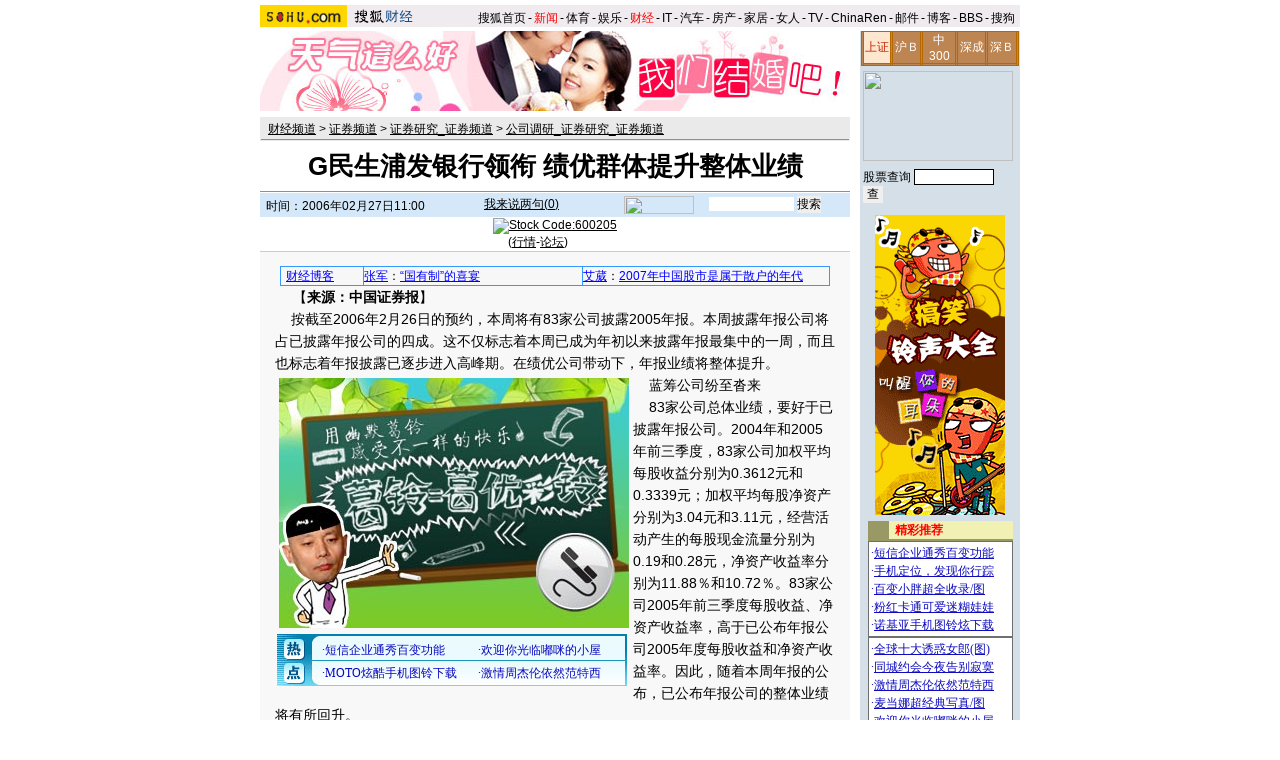

--- FILE ---
content_type: text/html
request_url: http://business.sohu.com/20060227/n242038279.shtml
body_size: 17589
content:

<base href=business.sohu.com>
<HTML>
<HEAD>
<META http-equiv=content-type content="text/html; charset=GBK">
<meta name="description" content="G民生浦发银行领衔 绩优群体提升整体业绩">
<meta name="keywords" content="G民生浦发银行领衔 绩优群体提升整体业绩">
<meta name="robots" content="all">
<TITLE>G民生浦发银行领衔 绩优群体提升整体业绩-搜狐财经</TITLE>
<STYLE>
#commonContainer {Z-INDEX: 99; LEFT: 155px; POSITION: absolute; TOP: 137px}.iWin {BORDER: #000 1px solid; Z-INDEX: 10; BACKGROUND: #fff; WIDTH: 220px; height:315px}

td,body,input,select {font-size: 12px;;color:#000}

a:link{color: #000;text-decoration: underline;}
a:visited{color: #000;text-decoration: underline;}
a:hover {color: #000;text-decoration: underline;}

.ui_top{color:#000;font-size:12px;line-height:18px;}
.ui_top a:link,.ui_top a:visited{color:#000;text-decoration:none;}
.ui_top a:hover {color:#000;text-decoration:underline;}

.black {color:#3C3C3C;line-height:18px;font-size:12px;}
.black a:link,.black a:visited{color: #3C3C3C;text-decoration:none;}
.black a:hover{color:#3C3C3C;text-decoration:underline;}

/*以上不改*/
.wz12_3333 {font-size:12px;line-height:20px;color:#333}
.wz12_3333 a:link,.wz12_3333 a:visited{color:#333;text-decoration:none}
.wz12_3333 a:hover {color:#333;text-decoration:underline}

.wz12_ffff {font-size:12px;line-height:20px;color:#fff}
.wz12_ffff a:link,.wz12_ffff a:visited{color:#fff;text-decoration:none}
.wz12_ffff a:hover {color:#fff;text-decoration:underline}

.wz12_080C {font-size:12px;line-height:20px;color:#080CBD}
.wz12_080C a:link,.wz12_080C a:visited{color:#080CBD;text-decoration:none}
.wz12_080C a:hover {color:#080CBD;text-decoration:underline}

.wz12_080C_1 {font-size:12px;line-height:20px;color:#080CBD}
.wz12_080C_1 a:link,.wz12_080C_1 a:visited{color:#080CBD;text-decoration:underline}
.wz12_080C_1 a:hover {color:#080CBD;text-decoration:underline}

.wz12_7171 {font-size:12px;line-height:18px;color:#717171}
.wz12_7171 a:link,.wz12_7171 a:visited{color:#717171;text-decoration:none}
.wz12_7171 a:hover {color:#717171;text-decoration:underline}

.wz12_6365 {font-size:12px;line-height:18px;color:#636563}
.wz12_6365 a:link,.wz12_6365 a:visited{color:#636563;text-decoration:none}
.wz12_6365 a:hover {color:#636563;text-decoration:underline}

.wz12_E947 {font-size:12px;line-height:19px;color:#E94766}
.wz12_E947 a:link,.wz12_E947 a:visited{color:#E94766;text-decoration:none}
.wz12_E947 a:hover {color:#E94766;text-decoration:underline}

.c_title{font-size:26px;line-height:28px}

.pd3 {padding-top:3px}
.size14 {font-size:14px}
.bold {font-weight:bold}
.border1 {border:1px solid #00AEB9}
.border2 {border:1px solid #009184}

.articlebg {background:#F8F8F8}
.content {font-size:14px;line-height:22px}

.articleLink {font-size:14px;line-height:22px;color:#080CBD}
.articleLink a:link,.articleLink a:visited{color:#080CBD;text-decoration:underline}
.articleLink a:hover {color:#080CBD;text-decoration:underline}

</STYLE>
<SCRIPT language=JavaScript src="https://business.sohu.com/upload/businesscommon2.js" type=text/javascript></script>

<script language="JavaScript">
var clickCount = 0;
function clearCommentContent(oObject) {
	clickCount++;
	if (clickCount == 1) {
		oObject.value = "";
	}
}
function checkCommentContent(oObject) {
	if (clickCount == 0)
		alert("请先填写您的个人看法");
	else if(checkInput() != false)
		oObject.form.submit();
}
</script>

<script type="text/javascript" src="https://news.sohu.com/comment/scripts/comment.js"></script>

</HEAD>

<BODY title="" bgColor=#ffffff leftMargin=0 topMargin=0 marginheight="0" marginwidth="0">
<CENTER><IMG height=5 src="https://images.sohu.com/ccc.gif" width=1><BR>
<SOHUHEADERCODE>
<TABLE cellSpacing=0 cellPadding=0 width=760 border=0>
	<TBODY>
	<TR>
	<TD bgColor=#efebef vAlign=bottom>
		<div id="channel_logo" style="float:left;"><a href="https://www.sohu.com"><img height=22 src="https://images.sohu.com/uiue/sohu_logo/2005/sohu_logo2.gif" border=0></a><a href="https://business.sohu.com"><img height=22 src="https://images.sohu.com/uiue/sohu_logo/2006/business_logo2.gif" border=0></a></div>
	</TD>
	<TD class=ui_top vAlign=bottom align=right bgColor=#efebef>

		<style type="text/css">.ui_top a{padding:0 2px 0 2px;}</style>
	<table cellspacing=0 cellpadding=0 border=0>
		<tr><td class=ui_top valign=bottom align=right><a href="https://www.sohu.com/">搜狐首页</a>-<a href="https://news.sohu.com/"><font color=#ff0000>新闻</font></a>-<a href="https://sports.sohu.com/">体育</a>-<a href="https://yule.sohu.com/">娱乐</a>-<a href="https://business.sohu.com/"><font color=#ff0000>财经</font></a>-<a href="https://it.sohu.com/">IT</a>-<a href="https://auto.sohu.com/">汽车</a>-<a href="https://house.sohu.com/">房产</a>-<a href="https://home.sohu.com/">家居</a>-<a href="https://women.sohu.com/">女人</a>-<a href="https://tv.sohu.com/">TV</a>-<a href="https://www.chinaren.com">ChinaRen</a>-<a href="https://login.mail.sohu.com/">邮件</a>-<a href="https://blog.sohu.com/">博客</a>-<a href="https://club.sohu.com/">BBS</a>-<a href="https://www.sogou.com">搜狗</font>&nbsp;</td></tr>
	</table>

	</TD>
	</TR>
	<TR><TD colSpan=2 height=4><IMG height=1 src="https://images.sohu.com/ccc.gif" width=1></TD></TR>
	</TBODY>
</TABLE>
</SOHUHEADERCODE>

<!--内容开始 -->
<TABLE cellSpacing=0 cellPadding=0 width=760 border=0>
<TBODY>
<TR vAlign=top align=middle>
<TD width=590>
	<!--590X80广告-->
	<SOHUADCODE><iframe width=590 height=80 marginwidth=0 marginheight=0 hspace=0 vspace=0 frameborder=0 scrolling=no bordercolor=#000000 src=https://images.sohu.com/chat_online/market/market59080.html></iframe></SOHUADCODE>
	<IMG height=6 src="https://images.sohu.com/ccc.gif" width=1><BR>
	
	<TABLE cellSpacing=1 cellPadding=0 width=590 bgColor=#eaeaea border=0>
		<TBODY>
		<TR>
		<TD width=6></TD>
		<TD class=pd3>
                        <a href=https://business.sohu.com/>财经频道</a> &gt; <a href=https://stock.business.sohu.com/>证券频道</a> &gt; <a href=https://business.sohu.com/gpjingpinyanjiu.shtml>证券研究_证券频道</a> &gt; <a href=https://business.sohu.com/7/0102/76/column200117632.shtml>公司调研_证券研究_证券频道</a>
		</TD>
		<TD align=right>
		      
		</TD>
		</TR>
		<TR>
		<TD bgColor=#8f8f8f colSpan=3 height=1></TD>
		</TR>
		</TBODY>
	</TABLE>

	<TABLE cellSpacing=0 cellPadding=0 width=590 border=0>
		<TBODY>
		<TR>
		<TD class="c_title bold" align=middle height=50>
			G民生浦发银行领衔 绩优群体提升整体业绩
		</TD>
		</TR>
		</TBODY>
	</TABLE>

	<TABLE cellSpacing=0 cellPadding=0 width=590 border=0>
		<TBODY>
		<TR><TD bgColor=#8f8f8f height=1></TD></TR>
		<TR><TD bgColor=#ffffff height=1></TD></TR>
		</TBODY>
	</TABLE>



	<TABLE cellSpacing=0 cellPadding=0 width=590 bgColor=#d4e8f9 border=0>
	<form name=f method=get action=https://news.sogou.com/news target=_blank>	
		<TBODY>
		<TR>
		<TD width=6 height=24></TD>
		<TD class=pd3 width=200>
			时间：2006年02月27日11:00
		</TD>
		<TD width=158>
			<IMG height=24 src="https://it.sohu.com/upload/20051205-it/icon1.gif" width=15 align=absMiddle border=0> 
			<a href=https://comment.news.sohu.com/comment/topic.jsp?id=242038279 target=_blank>我来说两句(<span id="commentCount">0</span>)</a>
		</TD>
		<TD>
			<A href="https://www.sogou.com" target=_blank><IMG height=18 src="https://it.sohu.com/upload/20051205-it/sogou_logo.gif" width=70 align=absMiddle border=0></A>　
			<INPUT style="WIDTH: 85px" name=query value=''> 
			<INPUT type=submit name=submit value=搜索>
		</TD>
		</TR>
		</TBODY>
	</form>
	</TABLE>


	<IMG height=1 src="https://images.sohu.com/ccc.gif" width=1><BR>
	
	<table cellSpacing=0 cellPadding=0 border=0 align=center><tr><td align='center'><a href='https://stock.business.sohu.com/q/index.php?code=600205' target='_blank'><img border=0 alt='Stock Code:600205' src='https://stock.sohu.com/stock_image/image/kday_small/600205.png'></a></td></tr><tr><td>&nbsp;&nbsp;&nbsp;&nbsp;&nbsp;(<a href='https://stock.business.sohu.com/q/bc.php?code=600205' target='_blank'>行情</a>-<a href='https://stock.business.sohu.com/m/mb.php?code=600205' target='_blank'>论坛</a>)<br></td></tr></table>

	<table class=articlebg width=590 border=0 cellspacing=0 cellpadding=0>
		<tr><td height=1 bgcolor=#CCCCCC><img src=https://images.sohu.com/ccc.gif width=1 height=1></td></tr>
		<tr><td>&nbsp;</td></tr>
		<tr><td valign=top align=center>
	                  <TABLE style="FONT-SIZE: 12px; LINE-HEIGHT: 150%" cellSpacing=1 cellPadding=3 
width=550 bgColor=#3399ff border=0>
<TBODY>
<TR bgColor=#f7f7f7>
<TD align=middle width="15%"><A style="COLOR: #0000ff" 
href="https://blog.sohu.com/business/" target=_blank>财经博客<IMG height=9 
src="https://it.sohu.com/upload/bloghd/hot1.gif" width=24 border=0></A> </TD>


<td width="40%">
<a href="https://prozhang.blog.sohu.com/" target="_blank" style="color:#0000FF">张军</a>：<a href="https://prozhang.blog.sohu.com/29746574.html" target="_blank" style="color:#0000FF">“国有制”的喜宴</a>
</td>



<td width="60%">
<a href="https://hongmujiaju.blog.sohu.com/" target="_blank"style="color:#0000FF">艾葳</a>：<a href="https://hongmujiaju.blog.sohu.com/27492758.html" target="_blank"style="color:#0000FF">2007年中国股市是属于散户的年代</a>
</td>



</TR></TBODY></TABLE>
			<table border=0 cellspacing=0 cellpadding=0 width=560>
				<tr><td class=content style="text-indent:18px">
				
				【<b>来源：中国证券报</b>】
				
				
				</td></tr>
			</table>
            <table width=560 border=0 cellpadding=0 cellspacing=0><tr><td class=content id=fontzoom><p>&nbsp&nbsp&nbsp&nbsp按截至2006年2月26日的预约，本周将有83家公司披露2005年报。本周披露年报公司将占已披露年报公司的四成。这不仅标志着本周已成为年初以来披露年报最集中的一周，而且也标志着年报披露已逐步进入高峰期。<table border=0 cellspacing=0 cellpadding=0  align="left">	<tr><td valign=top><table width="350" border="0" cellspacing="4" cellpadding="0" align="left">
<tr>
<td>
<iframe width=350 height=250 marginwidth=0 marginheight=0 hspace=0 vspace=0 frameborder=0 scrolling=no bordercolor=#000000 src=https://images.sohu.com/chat_online/market/marketpip.html></iframe>
</td>
</tr>
</table>	</td></tr>	<tr><td><table><tr><td><iframe width=350 height=52 marginwidth=0 marginheight=0 hspace=0 vspace=0 frameborder=0 scrolling=no bordercolor=#000000 src=https://images.sohu.com/cs/button/ls/piplink.html></iframe></td></tr></table>	</td></tr></table>在绩优公司带动下，年报业绩将整体提升。</p>
<p>&nbsp&nbsp&nbsp&nbsp蓝筹公司纷至沓来</p>
<p>&nbsp&nbsp&nbsp&nbsp83家公司总体业绩，要好于已披露年报公司。2004年和2005年前三季度，83家公司加权平均每股收益分别为0.3612元和0.3339元；加权平均每股净资产分别为3.04元和3.11元，经营活动产生的每股现金流量分别为0.19和0.28元，净资产收益率分别为11.88％和10.72％。83家公司2005年前三季度每股收益、净资产收益率，高于已公布年报公司2005年度每股收益和净资产收益率。因此，随着本周年报的公布，已公布年报公司的整体业绩将有所回升。</p>
<p>&nbsp&nbsp&nbsp&nbsp由银行公司领衔，本周有一批蓝筹企业披露年报。2005年前三季度，G民生、本钢板材(<a href="https://stock.business.sohu.com/q/bc.php?code=000761" target=_blank>行情</a>,<a href="https://stock.business.sohu.com/m/mb.php?code=000761" target=_blank>论坛</a>)(本钢B)、浦发银行(<a href="https://stock.business.sohu.com/q/bc.php?code=600000" target=_blank>行情</a>,<a href="https://stock.business.sohu.com/m/mb.php?code=600000" target=_blank>论坛</a>)、苏宁电器(<a href="https://stock.business.sohu.com/q/bc.php?code=002024" target=_blank>行情</a>,<a href="https://stock.business.sohu.com/m/mb.php?code=002024" target=_blank>论坛</a>)、G铸管、G江汽、东方锅炉(<a href="https://stock.business.sohu.com/q/bc.php?code=600786" target=_blank>行情</a>,<a href="https://stock.business.sohu.com/m/mb.php?code=600786" target=_blank>论坛</a>)主营业务收入在1378家上市和暂停上市公司中，依次排名第22、23、26、44、64、68、94位。本周虽仅2家银行业公司披露年报，但其2005年前三季度37.63亿元的净利润，要占83家公司净利润115.46亿元的32.68％。G江汽等8家交通运输设备制造业公司、东方锅炉(<a href="https://stock.business.sohu.com/q/bc.php?code=600786" target=_blank>行情</a>,<a href="https://stock.business.sohu.com/m/mb.php?code=600786" target=_blank>论坛</a>)等2家普通机械制造业公司、苏宁电器(<a href="https://stock.business.sohu.com/q/bc.php?code=002024" target=_blank>行情</a>,<a href="https://stock.business.sohu.com/m/mb.php?code=002024" target=_blank>论坛</a>)等4家零售业公司，2005年前三季度净利润依次占83家公司的6.12％、5.61％、2.46％；属于黑色金属冶炼及压延加工业本钢板材(<a href="https://stock.business.sohu.com/q/bc.php?code=000761" target=_blank>行情</a>,<a href="https://stock.business.sohu.com/m/mb.php?code=000761" target=_blank>论坛</a>)(本钢B)、属于金属制品业的G铸管，2005年前三季度分别有5.40亿和4.35亿元的净利润，占83家公司的4.69％和3.78％。此外，上海机场(<a href="https://stock.business.sohu.com/q/bc.php?code=600009" target=_blank>行情</a>,<a href="https://stock.business.sohu.com/m/mb.php?code=600009" target=_blank>论坛</a>)等3家交通运输辅助业公司、山东铝业(<a href="https://stock.business.sohu.com/q/bc.php?code=600205" target=_blank>行情</a>,<a href="https://stock.business.sohu.com/m/mb.php?code=600205" target=_blank>论坛</a>)等3家有色金属冶炼及压延加工业公司、属于煤炭采选业的G金牛，2005年前三季度净利润依次占83家公司的10.15％、7.58％、4.16％。</p>
<p>&nbsp&nbsp&nbsp&nbsp完成股权分置改革盈利能力强的特点，仍然明显。2005年前三季度，东方锅炉(<a href="https://stock.business.sohu.com/q/bc.php?code=600786" target=_blank>行情</a>,<a href="https://stock.business.sohu.com/m/mb.php?code=600786" target=_blank>论坛</a>)、山东铝业(<a href="https://stock.business.sohu.com/q/bc.php?code=600205" target=_blank>行情</a>,<a href="https://stock.business.sohu.com/m/mb.php?code=600205" target=_blank>论坛</a>)、G宗申、苏宁电器(<a href="https://stock.business.sohu.com/q/bc.php?code=002024" target=_blank>行情</a>,<a href="https://stock.business.sohu.com/m/mb.php?code=002024" target=_blank>论坛</a>)、新安股份(<a href="https://stock.business.sohu.com/q/bc.php?code=600596" target=_blank>行情</a>,<a href="https://stock.business.sohu.com/m/mb.php?code=600596" target=_blank>论坛</a>)、G索芙特、G金牛、G中企、G中金、G江汽净资产收益率依次为46.56％、21.53％、20.85％、20.64％、18.88％、17.70％、16.40％、15.20％、15.05％、14.74％。已完成股权分置改革公司在净资产收益率前10名公司中，占有7席。</p>
<p>&nbsp&nbsp&nbsp&nbsp多数企业业绩增长</p>
<p>&nbsp&nbsp&nbsp&nbsp业绩预增、扭亏公司合计22家，占发布业绩预告公司的75.86％。驰宏锌锗(<a href="https://stock.business.sohu.com/q/bc.php?code=600497" target=_blank>行情</a>,<a href="https://stock.business.sohu.com/m/mb.php?code=600497" target=_blank>论坛</a>)和山东黄金(<a href="https://stock.business.sohu.com/q/bc.php?code=600547" target=_blank>行情</a>,<a href="https://stock.business.sohu.com/m/mb.php?code=600547" target=_blank>论坛</a>)分别预计2005年度净利润同比增长100％左右和50％以上，其每股收益约为0.74元和超过0.54元。G中企历年开发建设的静安中华大厦、上海春城二期、古北西郊国际别墅一期和黄浦江沿岸财富广场等项目相继进入销售结转期。此外，古北国际花园部分房屋和财富海景项目实现了在建工程转让。因此，公司预计2005年净利润同比增长50％以上，每股收益超过0.46元。房地产开发与经营业企业依赖项目的特点再次显现。</p>
<p>&nbsp&nbsp&nbsp&nbsp退市风险警示股票有惊无险。*ST古井A(<a href="https://stock.business.sohu.com/q/bc.php?code=000596" target=_blank>行情</a>,<a href="https://stock.business.sohu.com/m/mb.php?code=000596" target=_blank>论坛</a>)(*ST古井B(<a href="https://stock.business.sohu.com/q/bc.php?code=200596" target=_blank>行情</a>,<a href="https://stock.business.sohu.com/m/mb.php?code=200596" target=_blank>论坛</a>))在预计亏损800万元后，又收到500万元补贴收入。由于*ST古井A(<a href="https://stock.business.sohu.com/q/bc.php?code=000596" target=_blank>行情</a>,<a href="https://stock.business.sohu.com/m/mb.php?code=000596" target=_blank>论坛</a>)(*ST古井B(<a href="https://stock.business.sohu.com/q/bc.php?code=200596" target=_blank>行情</a>,<a href="https://stock.business.sohu.com/m/mb.php?code=200596" target=_blank>论坛</a>))未发布暂停上市风险提示公告，估计扭亏的可能性居大。*ST广夏(<a href="https://stock.business.sohu.com/q/bc.php?code=000557" target=_blank>行情</a>,<a href="https://stock.business.sohu.com/m/mb.php?code=000557" target=_blank>论坛</a>)、*ST中燕(<a href="https://stock.business.sohu.com/q/bc.php?code=600763" target=_blank>行情</a>,<a href="https://stock.business.sohu.com/m/mb.php?code=600763" target=_blank>论坛</a>)、*ST运盛(<a href="https://stock.business.sohu.com/q/bc.php?code=600767" target=_blank>行情</a>,<a href="https://stock.business.sohu.com/m/mb.php?code=600767" target=_blank>论坛</a>)均发布扭亏公告，将在年报公布后申请“摘星”。GST宁窖、ST金帝(<a href="https://stock.business.sohu.com/q/bc.php?code=600758" target=_blank>行情</a>,<a href="https://stock.business.sohu.com/m/mb.php?code=600758" target=_blank>论坛</a>)、四川双马(<a href="https://stock.business.sohu.com/q/bc.php?code=000935" target=_blank>行情</a>,<a href="https://stock.business.sohu.com/m/mb.php?code=000935" target=_blank>论坛</a>)的扭亏，可以避免在股票简称中作退市风险警示。而亚华控股(<a href="https://stock.business.sohu.com/q/bc.php?code=000918" target=_blank>行情</a>,<a href="https://stock.business.sohu.com/m/mb.php?code=000918" target=_blank>论坛</a>)、ST烟发(<a href="https://stock.business.sohu.com/q/bc.php?code=600766" target=_blank>行情</a>,<a href="https://stock.business.sohu.com/m/mb.php?code=600766" target=_blank>论坛</a>)由于连续亏损，其股票将在2005年报公布后作退市风险警示。</p>
<p>&nbsp&nbsp&nbsp&nbsp6家公司的业绩已基本揭晓。据传化股份(<a href="https://stock.business.sohu.com/q/bc.php?code=002010" target=_blank>行情</a>,<a href="https://stock.business.sohu.com/m/mb.php?code=002010" target=_blank>论坛</a>)、科华生物(<a href="https://stock.business.sohu.com/q/bc.php?code=002022" target=_blank>行情</a>,<a href="https://stock.business.sohu.com/m/mb.php?code=002022" target=_blank>论坛</a>)、浦发银行(<a href="https://stock.business.sohu.com/q/bc.php?code=600000" target=_blank>行情</a>,<a href="https://stock.business.sohu.com/m/mb.php?code=600000" target=_blank>论坛</a>)、宇通客车(<a href="https://stock.business.sohu.com/q/bc.php?code=600066" target=_blank>行情</a>,<a href="https://stock.business.sohu.com/m/mb.php?code=600066" target=_blank>论坛</a>)、G中青旅、G长力业绩快报，2005年度每股收益分别为0.59、0.68、0.63、0.68、0.23、0.12元。</p>
<p>&nbsp&nbsp&nbsp&nbsp年报扎堆2月28日</p>
<p>&nbsp&nbsp&nbsp&nbsp上市公司择良辰吉日披露年报，在本周登峰造极。本周年报披露，扎堆于2月28日。当天将有54家公司公布年报，占本周披露公司的三分之二，占截至2月28日披露年报公司的三成。以往，愿意安排在逢“8”之日召开股东大会的公司，要比安排其他日子召开股东大会的更多一些。将年报披露安排在逢“8”之日，今年十分突出。安排在3月8、18、28日和4月8、18日披露年报的公司，明显多于安排在相邻日期披露年报的公司。安排在4月28日披露年报的公司，也要多于4月27日披露年报的公司。年报披露进入高峰期后，同样是星期一，4月10和24日均有公司披露年报。但4月17日沪市公司忙里偷闲，并不披露年报。深市本来也无公司披露年报。经调整，仅有云南白药(<a href="https://stock.business.sohu.com/q/bc.php?code=000538" target=_blank>行情</a>,<a href="https://stock.business.sohu.com/m/mb.php?code=000538" target=_blank>论坛</a>)百无禁忌，将年报披露推迟至该日。巧合的是，该日为丙戍年春三月壬辰二十日丙子，历书云“诸事不宜”。</p></td></tr><tr><td><!--no keyword from sogou--></td></tr></table>
		</td></tr>
	</table>

	<SOHUADCODE> 
<br><table width="590" border="0" cellpadding="0" cellspacing="0"><tr><td width=590 align=center><iframe width=100%  marginwidth=0 marginheight=0 hspace=0 frameborder=0 scrolling=no bordercolor=#000000 height=60 src=https://images.sohu.com/cs/button/shanhe/06/bizn.html></iframe>
</td></tr>

<tr><td><iframe width=100% height=35 marginwidth=0 marginheight=0 hspace=0 frameborder=0 
scrolling=no bordercolor=#000000 src=https://images.sohu.com/cs/button/zhongshi/cn.html></iframe></td></tr></td></tr></table> </SOHUADCODE>
	
	<TABLE cellSpacing=0 cellPadding=0 width=590 background=https://it.sohu.com/upload/20051205-it/bg1.gif border=0>
		<TBODY>
		<TR style="PADDING-TOP: 4px" align=middle>
		<TD class="wz12_3333 bold" width=138 height=26><A href=https://comment.news.sohu.com/comment/topic.jsp?id=242038279 target=_blank><FONT color=#080cbd>我来说两句</FONT></A></TD>
		<TD class=wz12_3333 width=120><A href="https://comment2.news.sohu.com/viewcomments.action?id=242038279" target=_blank><B>全部跟贴</B>(<span id="commentAllCount">0</span>条)</A></TD>
		<TD class=wz12_3333 width=125><A href="https://comment2.news.sohu.com/viewelites.action?id=242038279" target=_blank><B>精华区</B>(<span id="commentEliteCount">0</span>条)</A></TD>
		<TD class=wz12_3333 width=130><A href="https://comment2.news.sohu.com/viewdebates.action?id=242038279" target=_blank><B>辩论区</B>(<span id="commentDebateCount">0</span>条)</A></TD>
		<TD><IMG height=1 src="https://images.sohu.com/ccc.gif" width=1></TD></TR>
		<TR>
		<TD bgColor=#8dcff6 colSpan=5 height=3></TD></TR>
		</TBODY>
	</TABLE>
	

	<TABLE cellSpacing=0 cellPadding=0 width=590 background=https://it.sohu.com/upload/20051205-it/bgline1.gif border=0>
		<TBODY>
		<TR>
		<form name="commentForm" action="https://comment2.news.sohu.com/postcomment.action" method="post" onsubmit="return checkInput();" focus="content">
		<input type="hidden" id="topicId" name="topicId" value="242038279"/>
		<TD vAlign=top align=middle><IMG height=8 src="https://images.sohu.com/ccc.gif" width=1><BR>
			<TABLE cellSpacing=0 cellPadding=0 width=566 border=0>
				<TBODY><TR>
				<TD class=wz12_3333>
					用户：<input type=text style='width:300px' id="author" maxlength="255" name="comment.author" value="搜狐网友" onblur="changeAuthor()">　
					匿名发表：<input type=checkbox id="anonymous" name=anonymous onclick="switchAnonymous()" value="true" checked>　
					隐藏地址：<input type=checkbox name=comment.hideIp value="true"> 
				</TD>
				</TR></TBODY>
			</TABLE>
			<IMG height=10 src="https://images.sohu.com/ccc.gif" width=1><BR>
			<TABLE cellSpacing=0 cellPadding=0 width=566 border=0>
				<TBODY><TR>
				<TD vAlign=top align=middle>
					<TEXTAREA style="WIDTH: 566px; HEIGHT: 100px" id="content" name="comment.content" onclick="clearCommentContent(this)">请您在这里发表您的个人看法，发言时请各位遵纪守法并注意语言文明！</TEXTAREA> 
				</TD>
				</TR></TBODY>
			</TABLE>
			<IMG height=10 src="https://images.sohu.com/ccc.gif" width=1><BR>
			<TABLE cellSpacing=0 cellPadding=0 width=566 border=0>
				<TBODY><TR>
				<TD class=wz12_3333>
					<input type=checkbox id="comment.debate" name="comment.debate" onclick='switchDebate()' value="true"> 设为辩论话题　
					<INPUT type=text disabled id="comment.title" name="comment.title"  style="WIDTH: 280px; COLOR: #808080" value=输入标题可以设置以上内容成为辩论话题>　　
					<INPUT style="WIDTH: 50px" type=button onclick='checkCommentContent(this)' value=发表>　
					<INPUT style="WIDTH: 50px" type=reset value=重写> 
				</TD>
				</TR></TBODY>
			</TABLE>
			<IMG height=9 src="https://images.sohu.com/ccc.gif" width=1><BR>
		</TD>
		</form>			
		</TR>
		<TR><TD bgColor=#8dcff6 height=1></TD></TR>
		</TBODY>
	</TABLE>


	<TABLE cellSpacing=0 cellPadding=0 width=590 background=https://it.sohu.com/upload/20051205-it/bgline.gif border=0>
	<TBODY>
	<TR>
	<TD vAlign=top align=middle>
		<IMG height=2 src="https://images.sohu.com/ccc.gif" width=1><BR>
<TABLE cellSpacing=0 cellPadding=0 width=341 
background=https://it.sohu.com/upload/20051205-it/bg2.gif border=0>
<TBODY>
<TR>
<TD class="wz12_080C pd3 bold" style="TEXT-INDENT: 13px" height=25>【<A href="#" 
target=_blank>热门财经特别推荐</A>】</TD></TR></TBODY></TABLE>
<TABLE cellSpacing=0 cellPadding=0 width=340 border=0>
<TBODY>
<TR>
<TD vAlign=top height=172><IMG height=10 src="https://images.sohu.com/ccc.gif" 
width=1><BR>
<TABLE cellSpacing=0 cellPadding=0 width=340 border=0>
<TBODY>
<TR>
<TD class=articleLink vAlign=top>·<A href="https://2006.sohu.com/" 
target=_blank><B><FONT color=red>精彩世界杯 精彩进球视频</FONT></B></A> <A 
href="https://business.sohu.com/s2006/qygzxxjc/" 
target=_blank>企业公众形象监测平台</A><BR>·<A 
href="https://business.sohu.com/s2006/dabinggou/" target=_blank>家电连锁业并购风气云涌</A> 
<A href="https://business.sohu.com/s2006/gonghui/" 
target=_blank>工会,会不会仅仅是口号!</A><BR>·<A href="https://blog.sohu.com/business/" 
target=_blank><b>财经博客</b></A> <A href="https://wuchunboblog.blog.sohu.com/" 
target=_blank>人大教授吴春波</A> <A href="https://kouzonglai.blog.sohu.com/" 
target=_blank>复旦大学副教授寇宗来</A><BR>

·<A 
href="https://wang-dingding.blog.sohu.com/25887642.html" 
target=_blank>汪丁丁：教育与医疗是中国经济发展的两座大山</A><BR>

·<A 
href="https://mayu2008.blog.sohu.com/26947826.html" 
target=_blank>马宇：中国经济增长的根本缺陷是使穷人更穷</A><BR>


·<A 
href="https://wangzipeng007.blog.sohu.com/27282106.html" 
target=_blank>王子鹏：“大城市化”将继续助推2007年房价上涨</A><BR>


·<A 
href="https://business.sohu.com/s2006/guoqigaizhi/" 
target=_blank>"博客门"引爆外资并购大讨论</A> <A 
href="https://index.business.sohu.com/zhuanti/zhuanti_last.php?psortname=财经&psortid=8&sortid=176" 
target=_blank>外资并购行业大扫描</A><BR>·<A 
href="https://business.sohu.com/s2006/yinhangye/" target=_blank>银行</A> <A 
href="https://business.sohu.com/s2006/zhengquan/" target=_blank>证券</A> <A 
href="https://business.sohu.com/s2006/baoxianye/" target=_blank>保险</A> <A 
href="https://business.sohu.com/s2006/nongye/" target=_blank>农业</A> <A 
href="https://business.sohu.com/s2006/2006lingshou/" target=_blank>零售连锁</A> <A 
href="https://business.sohu.com/s2006/jixie/" target=_blank>机械制造</A> <A 
href="https://business.sohu.com/s2006/qicheye/" target=_blank>汽车</A><BR>·<A 
href="https://business.sohu.com/s2006/wto/" target=_blank>特别策划：入世五周年 负责任的中国迎来全面开放</A><BR>
·<A href="https://business.sohu.com/s2006/zhongchanbz/" 
target=_blank>争鸣:年入6万算不算中产?</A><A 
href="https://business.sohu.com/s2006/jixie/" target=_blank></A> <A 
href="https://business.sohu.com/s2006/yiliaogg/" target=_blank>百姓关注：医改方向之辩</A></TD>
</TR></TBODY></TABLE></TD></TR></TBODY></TABLE>
		<TABLE cellSpacing=0 cellPadding=0 width=584 background=https://it.sohu.com/upload/20051205-it/bg2.gif border=0>
			<TBODY><TR><TD class="wz12_080C pd3 bold" style="TEXT-INDENT: 13px" height=25>【<A href="#" target=_blank>相关链接</A>】</TD></TR></TBODY>
		</TABLE>
		<IMG height=10 src="https://images.sohu.com/ccc.gif" width=1><BR>
		<TABLE cellSpacing=0 cellPadding=0 width=560 border=0>
			<TBODY><TR><TD class=articleLink vAlign=top>
							
			</TD></TR></TBODY>
		</TABLE>
		<IMG height=6 src="https://images.sohu.com/ccc.gif" width=1><BR>
	</TD>
	</TR>
	<TR><TD bgColor=#8dcff6 height=1></TD></TR>
	</TBODY>
	</TABLE>

	<IMG height=5 src="https://images.sohu.com/ccc.gif" width=1><BR>
	
	<SOHUADCODE>  </SOHUADCODE>
	<IMG height=5 src="https://images.sohu.com/ccc.gif" width=1><BR>
	
	<SOHUADCODE><table width=100%><tr><td class=item1 valign=top width=50%> 
<tr> 
<td class=item1 valign=top width=50%><iframe width=100% height=90 marginwidth=0 marginheight=0 hspace=0 frameborder=0 
scrolling=no bordercolor=#000000 src=https://images.sohu.com/cs/button/zhongwangol/bj634/zwol.html></iframe> 
</td> 
 <td class=item1 valign=top width=50%> 
<iframe width=100% height=90 marginwidth=0 marginheight=0 hspace=0 frameborder=0 
scrolling=no bordercolor=#000000 src=https://images.sohu.com/cs/button/honghanxiang/health.html></iframe></td></tr></table> </SOHUADCODE>
	<IMG height=5 src="https://images.sohu.com/ccc.gif" width=1><BR>
	
	<table width=590 border=0 cellpadding=0 cellspacing=0 bgcolor=#E4DD3C height=27>
  <tr>
	<td width=20><img src=https://images.sohu.com/cs/sms/ad/wenzhangyetuiguang/050728/images/pic01.gif width=5 height=27></td>
	<td width=79 align=center background=https://images.sohu.com/cs/sms/ad/wenzhangyetuiguang/050728/images/pic02.gif valign=bottom><a href="https://61.135.132.134/goto.php?aid=116&pid=76" target=_blank style="color:#FFFFFF;font-size:12px;line-height:16px;text-decoration:none;">搜狐短信</a></td>
	<td width=9></td>
	<td width=79 align=center background=https://images.sohu.com/cs/sms/ad/wenzhangyetuiguang/050728/images/pic02.gif valign=bottom><a href="https://61.135.132.134/goto.php?aid=116&pid=191" target=_blank style="color:#FFFFFF;font-size:12px;line-height:16px;text-decoration:none;">小灵通</a></td>
	<td width=7></td>
	<td width=79 align=center background=https://images.sohu.com/cs/sms/ad/wenzhangyetuiguang/050728/images/pic02.gif valign=bottom><a href="https://61.135.132.134/goto.php?aid=116&pid=611" target=_blank style="color:#FFFFFF;font-size:12px;line-height:16px;text-decoration:none;">性感丽人</a></td>
	<td width=317 align=right><a href="https://61.135.132.134/goto.php?aid=116&pid=468" target=_blank><img src=https://images.sohu.com/cs/sms/ad/wenzhangyetuiguang/050728/images/pic03.gif width=308 height=27 border=0 alt='言语传情'></a></td>
  </tr>
</table>
<table width=590 border=0 cellpadding=0 cellspacing=0 bgcolor=#FFF9B6>
  <tr><td colspan=5 height=4></td></tr>
  <tr>
	<td width=5></td>
	<td width=270 valign=top align=center>
	  <table width=270 border=0 cellpadding=0 cellspacing=0>
		<tr><td><img src=https://images.sohu.com/cs/sms/ad/wenzhangyetuiguang/050728/images/pic04.gif width=270 height=4></td></tr>
	  </table>
	  <table width=270 border=0 cellpadding=0 cellspacing=0>
	    <tr>
		  <td width=133 valign=top align=center bgcolor=#ffffff>
		    <table width=108 height=20 bgcolor=#C7EEFF border=0 cellpadding=0 cellspacing=0>
			  <tr><td align=center><font color=#026C9A><a href="https://61.135.132.134/goto.php?aid=116&pid=269" target="_blank" style="font-size:14px;text-decoration:none;">三星图铃专区</a></font></td></tr>
		    </table>
		    <table width=123 border=0 cellpadding=0 cellspacing=0>
			  <tr><td height=4></td></tr>
			  <tr><td><A href="https://61.135.132.134/goto.php?aid=116&amp;pid=269" target=_blank style="color:#535353;font-size:12px;line-height:18px;text-decoration:none;">[周杰伦] 千里之外</A><br><A href="https://61.135.132.134/goto.php?aid=116&amp;pid=269" target=_blank style="color:#535353;font-size:12px;line-height:18px;text-decoration:none;">[誓　言] 求佛</A><br><A href="https://61.135.132.134/goto.php?aid=116&amp;pid=269" target=_blank style="color:#535353;font-size:12px;line-height:18px;text-decoration:none;">[王力宏] 大城小爱</A><br><A href="https://61.135.132.134/goto.php?aid=116&amp;pid=269" target=_blank style="color:#535353;font-size:12px;line-height:18px;text-decoration:none;">[王心凌] 花的嫁纱</A></td></tr>
			  <tr><td height=3></td></tr>
			</table>		
		  </td>
		  <td width=4></td>
		  <td width=133 valign=top align=center bgcolor=#ffffff>
		    <table width=108 height=20 bgcolor=#C7C9FF border=0 cellpadding=0 cellspacing=0>
			  <tr><td align=center style="font-size:14px"><font color=#282EDC>精品专题推荐</font></td></tr>
		    </table>
		    <table width=123 border=0 cellpadding=0 cellspacing=0>
			  <tr><td height=4></td></tr>
			  <tr><td><a href="https://61.135.132.134/goto.php?aid=116&amp;pid=741" target=_blank style="color:#ff0000" style="color:#535353;font-size:12px;line-height:18px;text-decoration:none;">短信企业通秀百变功能</a><br><a href="https://61.135.132.134/goto.php?aid=116&amp;pid=584" target=_blank style="color:#535353;font-size:12px;line-height:18px;text-decoration:none;">浪漫情怀一起漫步音乐</a><br><a href="https://61.135.132.134/goto.php?aid=116&amp;pid=575" target=_blank style="color:#ff0000" style="color:#535353;font-size:12px;line-height:18px;text-decoration:none;">同城约会今夜告别寂寞</a><br><a href="https://61.135.132.134/goto.php?aid=116&amp;pid=624" target=_blank style="color:#535353;font-size:12px;line-height:18px;text-decoration:none;">敢来挑战你的球技吗？</a></td></tr>
			  <tr><td height=3></td></tr>
		    </table>		
		  </td>
	    </tr>
	  </table>
	  <table width=270 border=0 cellpadding=0 cellspacing=0>
		<tr><td><img src=https://images.sohu.com/cs/sms/ad/wenzhangyetuiguang/050728/images/pic05.gif width=270 height=4></td></tr>
		<tr><td height=9></td></tr>
	  </table>
	  <table width=270 border=0 cellpadding=0 cellspacing=0>
	    <tr>
		  <td width=6></td>
		  <td width=122 valign=top align=center>
		    <table width=122 border=0 cellpadding=0 cellspacing=0 bgcolor=#F95584>
		      <tr>
			    <td><img src=https://images.sohu.com/cs/sms/ad/wenzhangyetuiguang/050728/images/pic06.gif width=30 height=93></td>
			    <td width=86 valign=top>
			      <table width=86 border=0 cellpadding=0 cellspacing=0>
				    <tr><td height=4></td></tr>
				    <tr><td bgcolor=#ffffff align=center><a href="https://61.135.132.134/goto.php?aid=116&amp;pid=575" target=_blank><img src="https://images.sohu.com/cs/sms/ad/wenzhangyetuiguang/050728/images/22916.jpg" vspace=3 width=80 height=80 border=0 alt=''></a></td></tr>
			      </table>
			    </td>
			    <td><img src=https://images.sohu.com/cs/sms/ad/wenzhangyetuiguang/050728/images/pic07.gif width=6 height=93></td>
		      </tr>
		    </table>		
		  </td>
		  <td width=9></td>
		  <td width=133 valign=top align=center style='background:#F95F55 url(https://images.sohu.com/cs/sms/ad/wenzhangyetuiguang/050728/images/pic09.gif) no-repeat bottom;'>
		    <table width=133 border=0 cellpadding=0 cellspacing=0>
			  <tr><td><img src=https://images.sohu.com/cs/sms/ad/wenzhangyetuiguang/050728/images/pic08.gif width=133 height=7></td></tr>
	        </table>
		    <table width=108 height=20 bgcolor=#FFFFFF border=0 cellpadding=0 cellspacing=0>
			  <tr><td align=center style="font-size:14px"><img src=https://images.sohu.com/cs/sms/ad/wenzhangyetuiguang/050728/images/pic10.gif width=12 height=11 align=absmiddle>&nbsp;精彩生活&nbsp;<img src=https://images.sohu.com/cs/sms/ad/wenzhangyetuiguang/050728/images/pic10.gif width=12 height=11 align=absmiddle></td></tr>
			</table><img src=https://images.sohu.com/ccc.gif width=1 height=6><br>
		    <table width=108 border=0 cellpadding=0 cellspacing=0>
		      <tr>
			    <td><a href="https://61.135.132.134/goto.php?aid=116&amp;pid=259" target=_blank style="color:#FFFFFF;font-size:12px;line-height:18px;text-decoration:none;">星座运势</a></td>
			    <td align=right><a href="https://61.135.132.134/goto.php?aid=116&amp;pid=385" target=_blank style="color:#FFFFFF;font-size:12px;line-height:18px;text-decoration:none;">每日财运</a></td>
			  </tr>
		      <tr>
			    <td><a href="https://61.135.132.134/goto.php?aid=116&amp;pid=623" target=_blank style="color:#FFFFFF;font-size:12px;line-height:18px;text-decoration:none;">花边新闻</a></td>
			    <td align=right><a href="https://61.135.132.134/goto.php?aid=116&amp;pid=391" target=_blank style="color:#FFFFFF;font-size:12px;line-height:18px;text-decoration:none;">魔鬼辞典</a></td>
			  </tr>
		      <tr>
			    <td><a href="https://61.135.132.134/goto.php?aid=116&amp;pid=341" target=_blank style="color:#FFFFFF;font-size:12px;line-height:18px;text-decoration:none;">情感测试</a></td>
			    <td align=right><a href="https://61.135.132.134/goto.php?aid=116&amp;pid=210" target=_blank style="color:#FFFFFF;font-size:12px;line-height:18px;text-decoration:none;">生活笑话</a></td>
			  </tr>
			</table>
		  </td>
		</tr>
	  </table>
	</td>
	<td width=9></td>
	<td width=300 valign=top align=center><img src=https://images.sohu.com/ccc.gif width=1 height=2><br>
	  <table width=300 border=0 cellpadding=0 cellspacing=0>
		<tr><td><SCRIPT language=javascript>
function showbanner()
{
var today = new Date();
var days = today.getDate();
var hours = today.getHours();
var monthss = today.getMonth();
var minutes = today.getMinutes();
var seconds = today.getSeconds();
var dayofweeks = today.getDay();
var pagewidth = window.screen.width;
var oddday = days%2
var oddseconds = seconds%2
var codeme = "";
if (oddseconds==0)
{
document.write("<a href=https://61.135.132.134/goto.php?aid=116&amp;pid=741 target=_blank><img src=https://images.sohu.com/cs/sms/ad/zhuanti/sms_company/061212_299x103.gif width=299 height=103 border=0></a>");
}
else
{
document.write("<a href=https://61.135.132.134/goto.php?aid=116&amp;pid=684 target=_blank><img src=https://images.sohu.com/cs/sms/ad/zhuanti/qzt/060919-299-103.gif width=299 height=103 border=0></a>");
}
}
showbanner();
</SCRIPT></td></tr>
	  </table><img src=https://images.sohu.com/ccc.gif width=1 height=5><br>
	  <table width=300 border=0 cellpadding=0 cellspacing=0>
	    <tr>
		  <td>
		    <div id=demo style=overflow:hidden;height:55px;> 
            <div id=demo1>
		    <table width=300 border="0" cellpadding="0" cellspacing="0" valign="top">
			  <tr><td height="20"><a href="https://sms.sohu.com/msg/sendmsg.php?id=196221&class=1476&msg=%CA%A5%B5%AE%BD%DA%B5%BD%C1%CB%A3%AC%CF%EB%CF%EB%C3%BB%CA%B2%C3%B4%CB%CD%B8%F8%C4%E3%B5%C4%A3%AC%D3%D6%B2%BB%B4%F2%CB%E3%B8%F8%C4%E3%CC%AB%B6%E0%A3%AC%D6%BB%D3%D0%B8%F8%C4%E3%CE%E5%C7%A7%CD%F2%A3%BA%C7%A7%CD%F2%BF%EC%C0%D6%A3%A1%C7%A7%CD%F2%D2%AA%BD%A1%BF%B5%A3%A1%C7%A7%CD%F2%D2%AA%C6%BD%B0%B2%A3%A1%C7%A7%CD%F2%D2%AA%D6%AA%D7%E3%A3%A1%C7%A7%CD%F2%B2%BB%D2%AA%CD%FC%BC%C7%CE%D2%A3%A1" target="_blank" style="color:#8F4300" style="color:#FFFFFF;font-size:12px;line-height:18px;text-decoration:none;"><b>[圣诞节]</b>圣诞节到了，想想没什么送给你的，又不打算给你太多，只有给你五千万：千万快乐！千万要健康！千万要平安！千万要知足！千万不要忘记我！</a></td></tr>
			  <tr><td height="20"><a href="https://sms.sohu.com/msg/sendmsg.php?id=194762&class=1476&msg=%B2%BB%D6%BB%D5%E2%D1%F9%B5%C4%C8%D5%D7%D3%B2%C5%BB%E1%CF%EB%C6%F0%C4%E3%2C%B6%F8%CA%C7%D5%E2%D1%F9%B5%C4%C8%D5%D7%D3%B2%C5%C4%DC%D5%FD%B4%F3%B9%E2%C3%F7%B5%D8%C9%A7%C8%C5%C4%E3%2C%B8%E6%CB%DF%C4%E3%2C%CA%A5%B5%AE%D2%AA%BF%EC%C0%D6%21%D0%C2%C4%EA%D2%AA%BF%EC%C0%D6%21%CC%EC%CC%EC%B6%BC%D2%AA%BF%EC%C0%D6%E0%DE%21" target="_blank" style="color:#8F4300" style="color:#FFFFFF;font-size:12px;line-height:18px;text-decoration:none;"><b>[圣诞节]</b> 不只这样的日子才会想起你,而是这样的日子才能正大光明地骚扰你,告诉你,圣诞要快乐!新年要快乐!天天都要快乐噢!</a></td></tr>
			  <tr><td height="20"><a href="https://sms.sohu.com/msg/sendmsg.php?id=171460&class=1476&msg=%B7%EE%C9%CF%D2%BB%BF%C5%D7%A3%B8%A3%B5%C4%D0%C4%2C%D4%DA%D5%E2%B8%F6%CC%D8%B1%F0%B5%C4%C8%D5%D7%D3%C0%EF%2C%D4%B8%D0%D2%B8%A3%2C%C8%E7%D2%E2%2C%BF%EC%C0%D6%2C%CF%CA%BB%A8%2C%D2%BB%C7%D0%C3%C0%BA%C3%B5%C4%D7%A3%D4%B8%D3%EB%C4%E3%CD%AC%D4%DA.%CA%A5%B5%AE%BF%EC%C0%D6%21" target="_blank" style="color:#8F4300" style="color:#FFFFFF;font-size:12px;line-height:18px;text-decoration:none;"><b>[圣诞节]</b> 奉上一颗祝福的心,在这个特别的日子里,愿幸福,如意,快乐,鲜花,一切美好的祝愿与你同在.圣诞快乐!</a></td></tr>
			  <tr><td height="20"><a href="https://sms.sohu.com/msg/sendmsg.php?id=199180&class=1458&msg=%BF%B4%B5%BD%C4%E3%CE%D2%BB%E1%B4%A5%B5%E7%A3%BB%BF%B4%B2%BB%B5%BD%C4%E3%CE%D2%D2%AA%B3%E4%B5%E7%A3%BB%C3%BB%D3%D0%C4%E3%CE%D2%BB%E1%B6%CF%B5%E7%A1%A3%B0%AE%C4%E3%CA%C7%CE%D2%D6%B0%D2%B5%A3%AC%CF%EB%C4%E3%CA%C7%CE%D2%CA%C2%D2%B5%A3%AC%B1%A7%C4%E3%CA%C7%CE%D2%CC%D8%B3%A4%A3%AC%CE%C7%C4%E3%CA%C7%CE%D2%D7%A8%D2%B5%A3%A1%CB%AE%BE%A7%D6%AE%C1%B5%D7%A3%C4%E3%D0%C2%C4%EA%BF%EC%C0%D6" target="_blank" style="color:#8F4300" style="color:#FFFFFF;font-size:12px;line-height:18px;text-decoration:none;"><b>[元旦]</b> 看到你我会触电；看不到你我要充电；没有你我会断电。爱你是我职业，想你是我事业，抱你是我特长，吻你是我专业！水晶之恋祝你新年快乐</a></td></tr>
			  <tr><td height="20"><a href="https://sms.sohu.com/msg/sendmsg.php?id=199141&class=1458&msg=%C8%E7%B9%FB%C9%CF%CC%EC%C8%C3%CE%D2%D0%ED%C8%FD%B8%F6%D4%B8%CD%FB%A3%AC%D2%BB%CA%C7%BD%F1%C9%FA%BD%F1%CA%C0%BA%CD%C4%E3%D4%DA%D2%BB%C6%F0%A3%BB%B6%FE%CA%C7%D4%D9%C9%FA%D4%D9%CA%C0%BA%CD%C4%E3%D4%DA%D2%BB%C6%F0%A3%BB%C8%FD%CA%C7%C8%FD%C9%FA%C8%FD%CA%C0%BA%CD%C4%E3%B2%BB%D4%D9%B7%D6%C0%EB%A1%A3%CB%AE%BE%A7%D6%AE%C1%B5%D7%A3%C4%E3%D0%C2%C4%EA%BF%EC%C0%D6" target="_blank" style="color:#8F4300" style="color:#FFFFFF;font-size:12px;line-height:18px;text-decoration:none;"><b>[元旦]</b> 如果上天让我许三个愿望，一是今生今世和你在一起；二是再生再世和你在一起；三是三生三世和你不再分离。水晶之恋祝你新年快乐</a></td></tr>
			  <tr><td height="20"><a href="https://sms.sohu.com/msg/sendmsg.php?id=199172&class=1458&msg=%B5%B1%CE%D2%BA%DD%CF%C2%D0%C4%C5%A4%CD%B7%C0%EB%C8%A5%C4%C7%D2%BB%BF%CC%A3%AC%C4%E3%D4%DA%CE%D2%C9%ED%BA%F3%CE%DE%D6%FA%B5%D8%BF%DE%C6%FC%A3%AC%D5%E2%CD%B4%B3%FE%C8%C3%CE%D2%C3%F7%B0%D7%CE%D2%B6%E0%C3%B4%B0%AE%C4%E3%A1%A3%CE%D2%D7%AA%C9%ED%B1%A7%D7%A1%C4%E3%A3%BA%D5%E2%D6%ED%B2%BB%C2%F4%C1%CB%A1%A3%CB%AE%BE%A7%D6%AE%C1%B5%D7%A3%C4%E3%D0%C2%C4%EA%BF%EC%C0%D6%A1%A3" target="_blank" style="color:#8F4300" style="color:#FFFFFF;font-size:12px;line-height:18px;text-decoration:none;"><b>[元旦]</b>当我狠下心扭头离去那一刻，你在我身后无助地哭泣，这痛楚让我明白我多么爱你。我转身抱住你：这猪不卖了。水晶之恋祝你新年快乐。</a></td></tr>
			  <tr><td height="20"><a href="https://sms.sohu.com/msg/sendmsg.php?id=199241&class=1459&msg=%B7%E7%C8%E1%D3%EA%C8%F3%BA%C3%D4%C2%D4%B2%A3%AC%B0%EB%B5%BA%CC%FA%BA%D0%B0%E9%C9%ED%B1%DF%A3%AC%C3%BF%C8%D5%BE%A1%CF%D4%BF%AA%D0%C4%D1%D5%A3%A1%B6%AC%C8%A5%B4%BA%C0%B4%CB%C6%CB%AE%C8%E7%D1%CC%A3%AC%C0%CD%C2%B5%C8%CB%C9%FA%D0%E8%BE%A1%BB%B6%A3%A1%CC%FD%D2%BB%C7%FA%C7%E1%B8%E8%A3%AC%B5%C0%D2%BB%C9%F9%C6%BD%B0%B2%A3%A1%D0%C2%C4%EA%BC%AA%CF%E9%CD%F2%CA%C2%C8%E7%D4%B8" target="_blank" style="color:#8F4300" style="color:#FFFFFF;font-size:12px;line-height:18px;text-decoration:none;"><b>[春节]</b> 风柔雨润好月圆，半岛铁盒伴身边，每日尽显开心颜！冬去春来似水如烟，劳碌人生需尽欢！听一曲轻歌，道一声平安！新年吉祥万事如愿</a></td></tr>
			  <tr><td height="20"><a href="https://sms.sohu.com/msg/sendmsg.php?id=199494&class=1459&msg=%B4%AB%CB%B5%DE%B9%D2%C2%B2%DD%D3%D0%CB%C4%C6%AC%D2%B6%D7%D3%A3%BA%B5%DA%D2%BB%C6%AC%D2%B6%D7%D3%CA%C7%D0%C5%D1%F6%A3%AC%B5%DA%B6%FE%C6%AC%D2%B6%D7%D3%CA%C7%CF%A3%CD%FB%A3%AC%B5%DA%C8%FD%C6%AC%D2%B6%D7%D3%CA%C7%B0%AE%C7%E9%A3%AC%B5%DA%CB%C4%C6%AC%D2%B6%D7%D3%CA%C7%D0%D2%D4%CB%A1%A3+%CB%CD%C4%E3%D2%BB%BF%C3%DE%B9%D2%C2%B2%DD%A3%AC%D4%B8%C4%E3%D0%C2%C4%EA%BF%EC%C0%D6%A3%A1" target="_blank" style="color:#8F4300" style="color:#FFFFFF;font-size:12px;line-height:18px;text-decoration:none;"><b>[春节]</b> 传说薰衣草有四片叶子：第一片叶子是信仰，第二片叶子是希望，第三片叶子是爱情，第四片叶子是幸运。 送你一棵薰衣草，愿你新年快乐！</a></td></tr>
			</table>
			</div>
            <div id=demo2></div>
	        </div>
            <script language=JavaScript>
		  var speed=75
		  demo2.innerHTML=demo1.innerHTML
		  function Marquee(){
		  if(demo2.offsetHeight-demo.scrollTop<=0)
		  demo.scrollTop-=demo1.offsetHeight
		  else{
		  demo.scrollTop++
		  }
		  }
		  var MyMar=setInterval(Marquee,speed)
		  demo.onmouseover=function() {
			clearInterval(MyMar)}
		  demo.onmouseout=function() {
			MyMar=setInterval(Marquee,speed)}
	        </script>
 		  </td>
	    </tr>
	  </table>
	  <table border=0 cellpadding=0 cellspacing=0>
		<tr><td height=8></td></tr>
	  </table>
	  <table width=300 border=0 cellpadding=0 cellspacing=0>
	    <tr>
		  <td width=178 style="color:#FFFFFF;font-size:12px;line-height:18px;text-decoration:none;"><font color=#8F4300>今日运程如何？财运、事业运、桃花运，给你详细道来！！！</font></td>
		  <td><a href="https://61.135.132.134/goto.php?aid=116&amp;pid=223" target=_blank><img src=https://images.sohu.com/cs/sms/ad/wenzhangyetuiguang/050728/images/pic12.gif width=108 height=33 border=0 alt=''></a></td>
		</tr>
	  </table>
	</td>
	<td width=6></td>
  </tr>
  <tr><td colspan=5 height=7></td></tr>
</table>
	<IMG height=5 src="https://images.sohu.com/ccc.gif" width=1><BR>
	
	<br><script type='text/javascript'>
var __sogou_ad = new Array();
__sogou_ad["pid"]  = "sohu__business";
__sogou_ad["fmt"]  = "h_546_90";
__sogou_ad["iw"]   = "588";
__sogou_ad["ih"]   = "90";
__sogou_ad["charset"] = "gb2312";
__sogou_ad["c_bo"] = "ACD8FF";
__sogou_ad["c_bg"] = "F0F8FF";
__sogou_ad["c_li"] = "0434CF";
__sogou_ad["c_te"] = "000000";
__sogou_ad["c_bb"] = "ACD8FF";
</script>
<script src='https://images.sohu.com/cs/jsfile/js/SogouUnionCPC.js'></script>  
<br><br>
	<IMG height=5 src="https://images.sohu.com/ccc.gif" width=1><BR>
	
	<table width=590 border=0 cellpadding=0 cellspacing=0 background=https://images.sohu.com/cs/sms/ad/wenzhangyetuiguang/images/a05.gif>
<tr>
	<td valign=top align=center>
	<table width=590 border=0 cellpadding=0 cellspacing=0>
	<tr>
		<td width=301 valign=top align=center>
		<table width=301 border=0 cellpadding=0 cellspacing=0>
			<tr><td><a href="https://61.135.132.134/goto.php?aid=31&amp;pid=159" target=_blank><img src=https://images.sohu.com/cs/sms/ad/wenzhangyetuiguang/images/a01.gif width=301 height=44 border=0></a></td></tr>
		</table>
		<table width=301 height=130 border=0 cellpadding=0 cellspacing=0>
		<tr>
			<td valign=top><img src=https://images.sohu.com/cs/sms/ad/wenzhangyetuiguang/images/a02.gif width=10 height=130></td>
			<td width=283 valign=top align=center style='background:#D3F6FF url(https://images.sohu.com/cs/sms/ad/wenzhangyetuiguang/images/a04.gif) repeat-x top;'>
			<MARQUEE onmouseover=this.stop() onmouseout=this.start() scrollAmount=2 scrollDelay=70 width=250 height=128>
			<table width=926 border=0 cellpadding=0 cellspacing=0>
			<tr align=center>
				<td><a href=https://61.135.132.134/goto.php?aid=31&amp;pid=29 target=_blank><img src=https://images.sohu.com/cs/mms/128128/90351.gif width=128 height=128 border=0 style="border:1px #4CC6E1 solid;"></a></td>
				<td width="5" style="border:1px #4CC6E1 solid;"></td>
				<td><a href=https://61.135.132.134/goto.php?aid=31&amp;pid=162 target=_blank><img src=https://images.sohu.com/cs/mms/128128/75836.jpg width=128 height=128 border=0 style="border:1px #4CC6E1 solid;"></a></td>
				<td width="5" style="border:1px #4CC6E1 solid;"></td>
				<td><a href=https://61.135.132.134/goto.php?aid=31&amp;pid=162 target=_blank><img src=https://images.sohu.com/cs/mms/128128/74770.jpg width=128 height=128 border=0 style="border:1px #4CC6E1 solid;"></a></td>
				<td width="5" style="border:1px #4CC6E1 solid;"></td>
				<td><a href=https://61.135.132.134/goto.php?aid=31&amp;pid=29 target=_blank><img src=https://images.sohu.com/cs/mms/128128/90361.gif width=128 height=128 border=0 style="border:1px #4CC6E1 solid;"></a></td>
				<td width="5" style="border:1px #4CC6E1 solid;"></td>
				<td><a href=https://61.135.132.134/goto.php?aid=31&amp;pid=162 target=_blank><img src=https://images.sohu.com/cs/mms/128128/70925.jpg width=128 height=128 border=0 style="border:1px #4CC6E1 solid;"></a></td>
				<td width="5" style="border:1px #4CC6E1 solid;"></td>
				<td><a href=https://61.135.132.134/goto.php?aid=31&amp;pid=545 target=_blank><img src=https://images.sohu.com/cs/mms/128128/95390.gif width=128 height=128 border=0 style="border:1px #4CC6E1 solid;"></a></td>
				<td width="5" style="border:1px #4CC6E1 solid;"></td>
				<td><a href=https://61.135.132.134/goto.php?aid=31&amp;pid=545 target=_blank><img src=https://images.sohu.com/cs/mms/128128/70142.jpg width=128 height=128 border=0 style="border:1px #4CC6E1 solid;"></a></td>
			</tr>
			</table></MARQUEE>
			</td>
			<td valign=top><img src=https://images.sohu.com/cs/sms/ad/wenzhangyetuiguang/images/a03.gif width=8 height=130></td>
		</tr>
		</table>
		<table width=301 border=0 cellpadding=0 cellspacing=0>
			<tr><td><img src=https://images.sohu.com/cs/sms/ad/wenzhangyetuiguang/images/a06.gif width=301 height=6></td></tr>
		</table>	
		</td>
		<td width=1 bgcolor=#ffffff></td>
		<td width=288 valign=top align=center>
		<table width=288 border=0 cellpadding=0 cellspacing=0>
			<tr><td><a href="https://61.135.132.134/goto.php?aid=31&amp;pid=187" target=_blank><img src=https://images.sohu.com/cs/sms/ad/wenzhangyetuiguang/images/a07.gif width=288 height=44 border=0></a></td></tr>
		</table>
		<table width=288 height=130 border=0 cellpadding=0 cellspacing=0>
		<tr>
			<td valign=top><img src=https://images.sohu.com/cs/sms/ad/wenzhangyetuiguang/images/a08.gif width=10 height=130></td>
			<td width=271 valign=top align=center style='background:#D3F6FF url(https://images.sohu.com/cs/sms/ad/wenzhangyetuiguang/images/a10.gif) repeat-x top;'>
			<table width=256 border=0 cellpadding=0 cellspacing=0 bgcolor=#ffffff>
			<tr>
				<td width=16 height=17 align=center><img src=https://images.sohu.com/cs/sms/ad/wenzhangyetuiguang/images/zz5.gif width=4 height=4></td>
				<td width=90 style="color:#FF6600;font-size:12px;line-height:16px;text-decoration:none;">月亮之上</td>
				<td width=45><a href="https://61.135.132.134/goto.php?aid=31&amp;pid=30" target=_blank><img src=https://images.sohu.com/cs/sms/ad/wenzhangyetuiguang/images/zz2.gif width=38 height=14 border=0></a></td>
				<td width=45><a href="https://61.135.132.134/goto.php?aid=31&amp;pid=351" target=_blank><img src=https://images.sohu.com/cs/sms/ad/wenzhangyetuiguang/images/zz3.gif width=38 height=14 border=0></a></td>
				<td width=60><a href="https://61.135.132.134/goto.php?aid=31&amp;pid=270" target=_blank><img src=https://images.sohu.com/cs/sms/ad/wenzhangyetuiguang/images/zz1.gif width=38 height=14 border=0></a></td>
			</tr>
			<tr><td colspan=5 background=https://images.sohu.com/cs/sms/ad/wenzhangyetuiguang/images/xx1.gif></td></tr>
			<tr>
				<td height=17 align=center><img src=https://images.sohu.com/cs/sms/ad/wenzhangyetuiguang/images/zz5.gif width=4 height=4></td>
				<td style="color:#FF6600;font-size:12px;line-height:16px;text-decoration:none;">秋天不回来</td>
				<td><a href="https://61.135.132.134/goto.php?aid=31&amp;pid=30" target=_blank><img src=https://images.sohu.com/cs/sms/ad/wenzhangyetuiguang/images/zz2.gif width=38 height=14 border=0></a></td>
				<td><a href="https://61.135.132.134/goto.php?aid=31&amp;pid=351" target=_blank><img src=https://images.sohu.com/cs/sms/ad/wenzhangyetuiguang/images/zz3.gif width=38 height=14 border=0></a></td>
				<td><a href="https://61.135.132.134/goto.php?aid=31&amp;pid=270" target=_blank><img src=https://images.sohu.com/cs/sms/ad/wenzhangyetuiguang/images/zz1.gif width=38 height=14 border=0></a></td>
			</tr>
			<tr><td colspan=5 background=https://images.sohu.com/cs/sms/ad/wenzhangyetuiguang/images/xx1.gif></td></tr>
			<tr>
				<td height=17 align=center><img src=https://images.sohu.com/cs/sms/ad/wenzhangyetuiguang/images/zz5.gif width=4 height=4></td>
				<td style="color:#FF6600;font-size:12px;line-height:16px;text-decoration:none;">求佛</td>
				<td><a href="https://61.135.132.134/goto.php?aid=31&amp;pid=30" target=_blank><img src=https://images.sohu.com/cs/sms/ad/wenzhangyetuiguang/images/zz2.gif width=38 height=14 border=0></a></td>
				<td><a href="https://61.135.132.134/goto.php?aid=31&amp;pid=351" target=_blank><img src=https://images.sohu.com/cs/sms/ad/wenzhangyetuiguang/images/zz3.gif width=38 height=14 border=0></a></td>
				<td><a href="https://61.135.132.134/goto.php?aid=31&amp;pid=270" target=_blank><img src=https://images.sohu.com/cs/sms/ad/wenzhangyetuiguang/images/zz1.gif width=38 height=14 border=0></a></td>
			</tr>
			<tr><td colspan=5 background=https://images.sohu.com/cs/sms/ad/wenzhangyetuiguang/images/xx1.gif></td></tr>
			<tr>
				<td height=17 align=center><img src=https://images.sohu.com/cs/sms/ad/wenzhangyetuiguang/images/zz5.gif width=4 height=4></td>
				<td style="color:#FF6600;font-size:12px;line-height:16px;text-decoration:none;">千里之外</td>
				<td><a href="https://61.135.132.134/goto.php?aid=31&amp;pid=30" target=_blank><img src=https://images.sohu.com/cs/sms/ad/wenzhangyetuiguang/images/zz2.gif width=38 height=14 border=0></a></td>
				<td><a href="https://61.135.132.134/goto.php?aid=31&amp;pid=351" target=_blank><img src=https://images.sohu.com/cs/sms/ad/wenzhangyetuiguang/images/zz3.gif width=38 height=14 border=0></a></td>
				<td><a href="https://61.135.132.134/goto.php?aid=31&amp;pid=270" target=_blank><img src=https://images.sohu.com/cs/sms/ad/wenzhangyetuiguang/images/zz1.gif width=38 height=14 border=0></a></td>
			</tr>
			<tr><td colspan=5 background=https://images.sohu.com/cs/sms/ad/wenzhangyetuiguang/images/xx1.gif></td></tr>
			<tr>
				<td height=17 align=center><img src=https://images.sohu.com/cs/sms/ad/wenzhangyetuiguang/images/zz5.gif width=4 height=4></td>
				<td style="color:#FF6600;font-size:12px;line-height:16px;text-decoration:none;">香水有毒</td>
				<td><a href="https://61.135.132.134/goto.php?aid=31&amp;pid=30" target=_blank><img src=https://images.sohu.com/cs/sms/ad/wenzhangyetuiguang/images/zz2.gif width=38 height=14 border=0></a></td>
				<td><a href="https://61.135.132.134/goto.php?aid=31&amp;pid=351" target=_blank><img src=https://images.sohu.com/cs/sms/ad/wenzhangyetuiguang/images/zz3.gif width=38 height=14 border=0></a></td>
				<td><a href="https://61.135.132.134/goto.php?aid=31&amp;pid=270" target=_blank><img src=https://images.sohu.com/cs/sms/ad/wenzhangyetuiguang/images/zz1.gif width=38 height=14 border=0></a></td>
			</tr>
			<tr><td colspan=5 background=https://images.sohu.com/cs/sms/ad/wenzhangyetuiguang/images/xx1.gif></td></tr>
			<tr>
				<td height=17 align=center><img src=https://images.sohu.com/cs/sms/ad/wenzhangyetuiguang/images/zz5.gif width=4 height=4></td>
				<td style="color:#FF6600;font-size:12px;line-height:16px;text-decoration:none;">吉祥三宝</td>
				<td><a href="https://61.135.132.134/goto.php?aid=31&amp;pid=30" target=_blank><img src=https://images.sohu.com/cs/sms/ad/wenzhangyetuiguang/images/zz2.gif width=38 height=14 border=0></a></td>
				<td><a href="https://61.135.132.134/goto.php?aid=31&amp;pid=351" target=_blank><img src=https://images.sohu.com/cs/sms/ad/wenzhangyetuiguang/images/zz3.gif width=38 height=14 border=0></a></td>
				<td><a href="https://61.135.132.134/goto.php?aid=31&amp;pid=270" target=_blank><img src=https://images.sohu.com/cs/sms/ad/wenzhangyetuiguang/images/zz1.gif width=38 height=14 border=0></a></td>
			</tr>
			<tr><td colspan=5 background=https://images.sohu.com/cs/sms/ad/wenzhangyetuiguang/images/xx1.gif></td></tr>
			<tr>
				<td height=17 align=center><img src=https://images.sohu.com/cs/sms/ad/wenzhangyetuiguang/images/zz5.gif width=4 height=4></td>
				<td style="color:#FF6600;font-size:12px;line-height:16px;text-decoration:none;">天竺少女</td>
				<td><a href="https://61.135.132.134/goto.php?aid=31&amp;pid=30" target=_blank><img src=https://images.sohu.com/cs/sms/ad/wenzhangyetuiguang/images/zz2.gif width=38 height=14 border=0></a></td>
				<td><a href="https://61.135.132.134/goto.php?aid=31&amp;pid=351" target=_blank><img src=https://images.sohu.com/cs/sms/ad/wenzhangyetuiguang/images/zz3.gif width=38 height=14 border=0></a></td>
				<td><a href="https://61.135.132.134/goto.php?aid=31&amp;pid=270" target=_blank><img src=https://images.sohu.com/cs/sms/ad/wenzhangyetuiguang/images/zz1.gif width=38 height=14 border=0></a></td>
			</tr>
			</table>		
			</td>
			<td valign=top><img src=https://images.sohu.com/cs/sms/ad/wenzhangyetuiguang/images/a09.gif width=7 height=130></td>
		</tr>
		</table>
		<table width=288 border=0 cellpadding=0 cellspacing=0>
			<tr><td><img src=https://images.sohu.com/cs/sms/ad/wenzhangyetuiguang/images/a11.gif width=288 height=6></td></tr>
		</table>	
		</td>
	</tr>
	</table>
	<img src=https://images.sohu.com/ccc.gif width=1 height=4><br>
	<table width=590 border=0 cellpadding=0 cellspacing=0>
	<tr>
		<td><img src=https://images.sohu.com/cs/sms/ad/wenzhangyetuiguang/images/a12.gif width=13 height=62></td>
		<td width=562 valign=top align=center><SCRIPT language=javascript>
function showbanner()
{
var today = new Date();
var days = today.getDate();
var hours = today.getHours();
var monthss = today.getMonth();
var minutes = today.getMinutes();
var seconds = today.getSeconds();
var dayofweeks = today.getDay();
var pagewidth = window.screen.width;
var oddday = days%2
var oddseconds = seconds%2
var codeme = "";
if (oddseconds==0)
{
document.write("<a href=https://61.135.132.134/goto.php?aid=31&amp;pid=735 target=_blank><img src=https://images.sohu.com/cs/ad/online/jay/061122_560x60.gif width=560 height=60 border=0 style='border:1px #FFFFFF solid;'></a>");
}
else
{
document.write("<a href=https://61.135.132.134/goto.php?aid=31&amp;pid=735 target=_blank><img src=https://images.sohu.com/cs/ad/online/jay/061122_560x60.gif width=560 height=60 border=0 style='border:1px #FFFFFF solid;'></a>");
}
}
showbanner();
</SCRIPT></td>
		<td><img src=https://images.sohu.com/cs/sms/ad/wenzhangyetuiguang/images/a13.gif width=15 height=62></td>
	</tr>
	</table>
	<table width=590 border=0 cellpadding=0 cellspacing=0>
		<tr><td><img src=https://images.sohu.com/cs/sms/ad/wenzhangyetuiguang/images/a14.gif width=590 height=4></td></tr>
	</table>
	</td>
</tr>
</table>
	
</TD>
<TD width=10></TD>
<TD width=160 bgColor=#d4dfe8>
	

<script language=javascript>
<!--
function ckquery(){
	if(document.frm1.code.value.length < 1){
		alert("请您输入6位证券代码、拼音缩写或股票名称");
		return false;
	}
	if(document.frm1.code.value.length > 6){
		document.frm1.action="https://stock.business.sohu.com/p/pl.php";
	}else{
		document.frm1.action="https://stock.business.sohu.com/q/bc.php";
	}
	return true;
}
//-->
</script>



<script language=javascript>
   zscode="1A0001";
   function setFenshiImageRefresh()
   {
       var now = new Date();
       theDefault.src = 'https://chart.stock.sohu.com/first_'+zscode+'.png';
       setTimeout("setFenshiImageRefresh()",1000*360); 
   }
   setTimeout("setFenshiImageRefresh()",1000*360);
   
   function cc(j){
     var mybgcolor = Array("hz","hb","h180","sc","sb");
     var bgcolor_s = Array("hz_s","hb_s","h180_s","sc_s","sb_s");
     var bgcolor_h = Array("hz_h","hb_h","h180_h","sc_h","sb_h");
     var myfont = Array("shzs","shzs_b","shzs_180","szzs","szzs_b");
     for (var i = 0;i<5;i++){
		 if (j == i){
		  document.all.item(mybgcolor[i]).style.backgroundColor='#FFE6CE';
		  document.all.item(bgcolor_s[i]).style.backgroundColor='#bd8552';
		  document.all.item(bgcolor_h[i]).style.backgroundColor='#8A9BD3';
		  document.all.item(myfont[i]).color='#bd8552';
		 }
		 else{
		  document.all.item(mybgcolor[i]).style.backgroundColor='#bd8552';
		  document.all.item(bgcolor_s[i]).style.backgroundColor='#bd8552';
		  document.all.item(bgcolor_h[i]).style.backgroundColor='#bd8552';
		  document.all.item(myfont[i]).color='#ffffff'
		 }
     }
   }
    
   function switchImg(theZs,theDefault,theColor, i) 
      { 
      zscode=theZs;
      theDefault.src = "https://chart.stock.sohu.com/first_"+theZs+".png";
      cc(i); 
   
      }
   function disp_zsHq()
      {
     window.open("https://stock.business.sohu.com/p/pl.php?code=1A0001,1A0003,1B0007,399001,399003","zsImg");
      }
   </script>


<TABLE height=22 cellSpacing=0 cellPadding=0 width=155 border=0>
<TBODY>
<TR>
<TD>
<TABLE cellSpacing=1 cellPadding=0 width=158 bgColor=#b56800 border=0>
<TBODY>
<tr>
<td width=1 bgColor=#bd8552 rowSpan=5><img height=1 src="https://images.sohu.com/ccc.gif" width=1></td>
<td id=hz style="BACKGROUND-COLOR: #ffe6ce" align=middle width=30 height=20>
<font id=shzs style="CURSOR: hand" onclick="switchImg('1A0001',theDefault,shzs, 0);" color=#c62400>上证</font>
</td>
<td id=hz_s width=1 bgColor=#bd8552><img height=1 src="https://images.sohu.com/ccc.gif" width=1></td>
<td class=sw_two id=hb style="BACKGROUND-COLOR: #bd8552" align=middle width=30><font id=shzs_b style="CURSOR: hand" onclick="switchImg('1A0003',theDefault,shzs_b,1);" color=#ffffff>沪Ｂ</font></td>
<td id=hb_s width=1 bgColor=#bd8552><img height=1 src="https://images.sohu.com/ccc.gif" width=1></td>
<td class=sw_two id=h180 style="BACKGROUND-COLOR: #bd8552" align=middle width=34><font id=shzs_180 style="CURSOR: hand" onclick="switchImg('399300',theDefault,shzs_180,2);" color=#ffffff>中300</font></td>
<td id=h180_s width=1 bgColor=#bd8552><img height=1 src="https://images.sohu.com/ccc.gif" width=1></td>
<td class=sw_two id=sc style="BACKGROUND-COLOR: #bd8552" align=middle width=30><font id=szzs style="CURSOR: hand" onclick="switchImg('399001',theDefault,szzs,3);" color=#ffffff>深成</font></td>
<td id=sc_s width=1 bgColor=#bd8552><img height=1 src="https://images.sohu.com/ccc.gif" width=1></td>
<td class=sw_two id=sb style="BACKGROUND-COLOR: #bd8552" align=middle width=30><font id=szzs_b style="CURSOR: hand" onclick="switchImg('399003',theDefault,szzs_b,4);" color=#ffffff>深Ｂ</font></td>
<td id=sb_s width=1 bgColor=#bd8552 rowSpan=5><img height=1 src="https://images.sohu.com/ccc.gif" width=1></td></tr>
<TR>
<TD id=hz_h style="BACKGROUND-COLOR: #bd8552"><IMG height=1 
src="https://images.sohu.com/ccc.gif" width=1></TD>
<TD bgColor=#bd8552><IMG height=1 src="https://images.sohu.com/ccc.gif" 
width=1></TD>
<TD id=hb_h style="BACKGROUND-COLOR: #bd8552"><IMG height=1 
src="https://images.sohu.com/ccc.gif" width=1></TD>
<TD bgColor=#bd8552><IMG height=1 src="https://images.sohu.com/ccc.gif" 
width=1></TD>
<TD id=h180_h style="BACKGROUND-COLOR: #bd8552"><IMG height=1 
src="https://images.sohu.com/ccc.gif" width=1></TD>
<TD bgColor=#bd8552><IMG height=1 src="https://images.sohu.com/ccc.gif" 
width=1></TD>
<TD id=sc_h style="BACKGROUND-COLOR: #bd8552"><IMG height=1 
src="https://images.sohu.com/ccc.gif" width=1></TD>
<TD bgColor=#bd8552><IMG height=1 src="https://images.sohu.com/ccc.gif" 
width=1></TD>
<TD id=sb_h style="BACKGROUND-COLOR: #bd8552"><IMG height=1 
src="https://images.sohu.com/ccc.gif" width=1></TD></TR>
</TBODY></TABLE></TD></TR></TBODY></TABLE><IMG height=5 src="https://images.sohu.com/ccc.gif" width=1>
<TABLE height=25 cellSpacing=0 cellPadding=0 width=155 border=0>
<TBODY>
<TR vAlign=top>
<TD width=150>
<TABLE cellSpacing=0 cellPadding=0 width=150 border=0>
<TBODY>
<TR>
<TD><A href="https://stock.business.sohu.com/" target=_blank><IMG id=theDefault height=90 src="https://chart.stock.sohu.com/first_1A0001.png" width=150 border=0></A></TD></TR></TBODY></TABLE><IMG height=8 src="https://images.sohu.com/ccc.gif" width=1><BR>
<TABLE cellSpacing=0 cellPadding=0 width=150 border=0>
<form id=frm1 name=frm1 action="https://stock.business.sohu.com/q/bc.php" method="get" onsubmit="return ckquery();"  target="_blank" class=a02>
<TBODY>
<TR>
<TD>股票查询  <INPUT style="BORDER-RIGHT: #000000 1px solid; BORDER-TOP: #000000 1px solid; BORDER-LEFT: #000000 1px solid; BORDER-BOTTOM: #000000 1px solid" maxLength=100 size=10 name=code> <INPUT style="width:20px" onclick="return ckquery();" type=submit value=查 name=Submit22></TD></TR>
</TBODY> </form></TABLE><IMG height=5 src="https://images.sohu.com/ccc.gif" width=1></TD>

</TR></TBODY></TABLE>

	<IMG height=7 src="https://images.sohu.com/ccc.gif" width=1><BR>
	
	<SOHUADCODE><table width="130" border="0" cellspacing="0" cellpadding="0" align="center">
<tr>
<td>
<iframe width=130 height=300 marginwidth=0 marginheight=0 hspace=0 vspace=0 frameborder=0 scrolling=no src=https://images.sohu.com/chat_online/market/market130300.html></iframe></td>
</tr>
</table></SOHUADCODE>
	<IMG height=6 src="https://images.sohu.com/ccc.gif" width=1><BR>
	
	<SOHUADCODE><iframe width=145 height=220 marginwidth=0 marginheight=0 hspace=0 vspace=0 frameborder=0 scrolling=no border=0 src=https://images.sohu.com/cs/button/zhongshi/jingcaib.html></iframe>
</SOHUADCODE>
	
	<TABLE cellSpacing=0 cellPadding=0 width=156 bgColor=#daf6ff border=0><TR><TD>	<TABLE cellSpacing=0 cellPadding=0 width=156 background=https://it.sohu.com/upload/20051205-it/rbg1.gif border=0>		<TR><TD class='wz12_ffff pd3 bold' align=middle height=24>频道精彩推荐</TD></TR>	</TABLE></TD></TR><TR><TD vAlign=top align=middle height=130>	<IMG height=5 src=https://images.sohu.com/ccc.gif width=1><BR>	<TABLE cellSpacing=0 cellPadding=0 width=145 border=0>	<TR><TD class=wz12_080C_1 vAlign=top>·<A href=https://news.sohu.com/s2005/ozqlgmy.shtml target=_blank>禽流感疫情</A>&nbsp;<A href=https://news.sohu.com/s2006/yilang target=_blank>伊朗核问题</A><BR>
·<A href=https://news.sohu.com/s2006/zggcsyn/ target=_blank>中国工程师巴基斯坦遇害</A><BR>
·<A href=https://2008.sohu.com/2006torino/ target=_blank>都灵冬奥会</A>&nbsp;<A href=https://2006.sports.sohu.com target=_blank>德国世界杯</A><BR>
·<A href=https://yule.sohu.com/s2005/78oscar.shtml target=_blank>奥斯卡金像奖</A>&nbsp;<A href=https://auto.sohu.com/gouchezixun.shtml target=_blank>购车指南</A><BR>
·<A href=https://it.sohu.com/s2006/wangxuan/ target=_blank>激光照排之父王选病逝</A><BR>
·<A href=https://yule.sohu.com/s2006/mantou.shtml target=_blank>一个馒头引发的血案</A><BR>
·<A href=https://music.yule.sohu.com/s2006/48grammy/ target=_blank>第48届格莱美颁奖典礼</A><BR>
·<A href=https://sports.sohu.com/nba.shtml target=_blank>NBA</A>&nbsp;<A href=https://f1.sports.sohu.com/ target=_blank>F1</A>&nbsp;<A href=https://sports.sohu.com/guoneizuqiu.shtml target=_blank>国足</A><BR>
·<A href=https://business.sohu.com/s2006/lianghuiyihao/index.shtml target=_blank>两会：三农、新农村建设</A><BR>
·<A href=https://business.sohu.com/s2005/rmbfloat.shtml target=_blank>人民币升值压力增大</A><BR>
	</TD></TR>	</TABLE></TD></TR></TABLE>
         
	<IMG height=4 src="https://images.sohu.com/ccc.gif" width=1><BR>
	
	<table width=147 border=0 cellpadding=0 cellspacing=0 background=https://images.sohu.com/cs/sms/ad/wenzhangyetuiguang/images/d02.gif>
<tr><td><a href="https://61.135.132.134/goto.php?aid=119&amp;pid=159" target=_blank><img src=https://images.sohu.com/cs/sms/ad/wenzhangyetuiguang/images/d01.gif width=147 height=40 border=0></a></td></tr>
<tr>
	<td>
	<table width=147 border=0 cellpadding=0 cellspacing=0>
	<tr>
		<td valign=top><img src=https://images.sohu.com/cs/sms/ad/wenzhangyetuiguang/images/d04.gif width=3 height=279></td>
		<td width=141 align=center valign=top>
		<table width=141 border=0 cellpadding=0 cellspacing=0 bgcolor=#FFFFFF>
		<tr>
			<td align=center>
			<img src=https://images.sohu.com/ccc.gif width=1 height=2><br>
			<table width=137 border=0 cellpadding=0 cellspacing=0 style='background:#DFDFDF url(https://images.sohu.com/cs/sms/ad/wenzhangyetuiguang/images/d03.gif) repeat-x top;'>
			<tr>
				<td align=center valign=top>
				<img src=https://images.sohu.com/ccc.gif width=1 height=5><br>
				<table width=130 border=0 cellpadding=0 cellspacing=0>
					<tr><td align=center><SCRIPT language=javascript>
function showbanner()
{
var today = new Date();
var days = today.getDate();
var hours = today.getHours();
var monthss = today.getMonth();
var minutes = today.getMinutes();
var seconds = today.getSeconds();
var dayofweeks = today.getDay();
var pagewidth = window.screen.width;
var oddday = days%2
var oddseconds = seconds%2
var codeme = "";
if (oddseconds==0)
{
document.write("<a href=https://61.135.132.134/goto.php?aid=119&amp;pid=162 target=_blank><img src=https://images.sohu.com/cs/mms/128128/131991.jpg width=128 height=128 border=0 style='border:1px #4CC6E1 solid;'></a>");
}
else
{
document.write("<a href=https://61.135.132.134/goto.php?aid=119&amp;pid=52 target=_blank><img src=https://images.sohu.com/cs/mms/128128/67809.gif width=128 height=128 border=0 style='border:1px #4CC6E1 solid;'></a>");
}
}
showbanner();
</SCRIPT></td></tr>
				</table>
				<img src=https://images.sohu.com/ccc.gif width=1 height=4><br>
				<table width=130 border=0 cellpadding=0 cellspacing=0>
					<tr><td align=center><SCRIPT language=javascript>
function showbanner()
{
var today = new Date();
var days = today.getDate();
var hours = today.getHours();
var monthss = today.getMonth();
var minutes = today.getMinutes();
var seconds = today.getSeconds();
var dayofweeks = today.getDay();
var pagewidth = window.screen.width;
var oddday = days%2
var oddseconds = seconds%2
var codeme = "";
if (oddseconds==0)
{
document.write("<a href=https://61.135.132.134/goto.php?aid=119&amp;pid=541 target=_blank><img src=https://images.sohu.com/cs/mms/128128/68932.gif width=128 height=128 border=0 style='border:1px #4CC6E1 solid;'></a>");
}
else
{
document.write("<a href=https://61.135.132.134/goto.php?aid=119&amp;pid=162 target=_blank><img src=https://images.sohu.com/cs/mms/128128/135369.jpg width=128 height=128 border=0 style='border:1px #4CC6E1 solid;'></a>");
}
}
showbanner();
</SCRIPT></td></tr>
				</table>	
				<img src=https://images.sohu.com/ccc.gif width=1 height=5><br>		
				</td>
			</tr>
			</table>
			<img src=https://images.sohu.com/ccc.gif width=1 height=3><br>		
			</td>
		</tr>
		</table>	
		</td>
		<td valign=top><img src=https://images.sohu.com/cs/sms/ad/wenzhangyetuiguang/images/d05.gif width=3 height=279></td>
	</tr>
	</table>
	</td>
</tr>
<tr><td><img src=https://images.sohu.com/cs/sms/ad/wenzhangyetuiguang/images/d06.gif width=147 height=12></td></tr>
<tr><td bgcolor=#3CAAC3 valign=top align=center>
	<table width=141 border=0 cellpadding=0 cellspacing=0>
		<tr><td><img src=https://images.sohu.com/cs/sms/ad/wenzhangyetuiguang/images/d07.gif width=141 height=9></td></tr>
	</table>
	<table width=141 border=0 cellpadding=0 cellspacing=0 style='background:#D5F7FF url(https://images.sohu.com/cs/sms/ad/wenzhangyetuiguang/images/d08.gif) repeat-x top;'>
	<tr>
		<td align=center valign=top>
		<table width=131 border=0 cellpadding=0 cellspacing=0>
		<tr>
			<td width=11 height=16><img src=https://images.sohu.com/cs/sms/ad/wenzhangyetuiguang/images/zz5.gif width=4 height=4></td>
			<td width=76 style="color:#FF6600;font-size:12px;line-height:16px;text-decoration:none;" height="20">约定</td>
			<td width=44><a href="https://61.135.132.134/goto.php?aid=119&amp;pid=88" target=_blank><img src=https://images.sohu.com/cs/sms/ad/wenzhangyetuiguang/images/zz7.gif width=38 height=14 border=0></a></td>
		</tr>
		<tr><td colspan=3 background=https://images.sohu.com/cs/sms/ad/wenzhangyetuiguang/images/xx1.gif></td></tr>
		<tr>
			<td height=17><img src=https://images.sohu.com/cs/sms/ad/wenzhangyetuiguang/images/zz5.gif width=4 height=4></td>
			<td style="color:#FF6600;font-size:12px;line-height:16px;text-decoration:none;" height="20">爱如空气</td>
			<td><a href="https://61.135.132.134/goto.php?aid=119&amp;pid=30" target=_blank><img src=https://images.sohu.com/cs/sms/ad/wenzhangyetuiguang/images/zz7.gif width=38 height=14 border=0></a></td>
		</tr>
		<tr><td colspan=3 background=https://images.sohu.com/cs/sms/ad/wenzhangyetuiguang/images/xx1.gif></td></tr>
		<tr>
			<td height=17><img src=https://images.sohu.com/cs/sms/ad/wenzhangyetuiguang/images/zz5.gif width=4 height=4></td>
			<td style="color:#FF6600;font-size:12px;line-height:16px;text-decoration:none;" height="20">离歌</td>
			<td><a href="https://61.135.132.134/goto.php?aid=119&amp;pid=601" target=_blank><img src=https://images.sohu.com/cs/sms/ad/wenzhangyetuiguang/images/zz7.gif width=38 height=14 border=0></a></td>
		</tr>
		<tr><td colspan=3 background=https://images.sohu.com/cs/sms/ad/wenzhangyetuiguang/images/xx1.gif></td></tr>
		<tr>
			<td height=17><img src=https://images.sohu.com/cs/sms/ad/wenzhangyetuiguang/images/zz5.gif width=4 height=4></td>
			<td style="color:#FF6600;font-size:12px;line-height:16px;text-decoration:none;" height="20">江湖笑</td>
			<td><a href="https://61.135.132.134/goto.php?aid=119&amp;pid=30" target=_blank><img src=https://images.sohu.com/cs/sms/ad/wenzhangyetuiguang/images/zz7.gif width=38 height=14 border=0></a></td>
		</tr>
		<tr><td colspan=3 background=https://images.sohu.com/cs/sms/ad/wenzhangyetuiguang/images/xx1.gif></td></tr>
		<tr>
			<td height=17><img src=https://images.sohu.com/cs/sms/ad/wenzhangyetuiguang/images/zz5.gif width=4 height=4></td>
			<td style="color:#FF6600;font-size:12px;line-height:16px;text-decoration:none;" height="20">城里的月光</td>
			<td><a href="https://61.135.132.134/goto.php?aid=119&amp;pid=270" target=_blank><img src=https://images.sohu.com/cs/sms/ad/wenzhangyetuiguang/images/zz1.gif width=38 height=14 border=0></a></td>
		</tr>
		<tr><td colspan=3 background=https://images.sohu.com/cs/sms/ad/wenzhangyetuiguang/images/xx1.gif></td></tr>
		<tr>
			<td height=16><img src=https://images.sohu.com/cs/sms/ad/wenzhangyetuiguang/images/zz5.gif width=4 height=4></td>
			<td style="color:#FF6600;font-size:12px;line-height:16px;text-decoration:none;" height="20">太委屈</td>
			<td><a href="https://61.135.132.134/goto.php?aid=119&amp;pid=270" target=_blank><img src=https://images.sohu.com/cs/sms/ad/wenzhangyetuiguang/images/zz1.gif width=38 height=14 border=0></a></td>
		</tr>
		</table>
		</td>
	</tr>
	</table>
</td></tr>
<tr><td><img src=https://images.sohu.com/cs/sms/ad/wenzhangyetuiguang/images/d09.gif width=147 height=13></td></tr>
<tr><td><a href="https://61.135.132.134/goto.php?aid=119&amp;pid=311" target=_blank><img src=https://images.sohu.com/cs/sms/ad/wenzhangyetuiguang/images/d10.gif width=147 height=27 border=0></a></td></tr>
<tr><td align=center>
	<table width=147 border=0 cellpadding=0 cellspacing=0>
	<tr>
		<td width=3 valign=top><img src=https://images.sohu.com/cs/sms/ad/wenzhangyetuiguang/images/d11.gif width=3 height=134></td>
		<td width=140 valign=top align=center bgcolor=#ffffff>
		<table width=136 border=0 cellpadding=0 cellspacing=0 style='background:#ffffff url(https://images.sohu.com/cs/sms/ad/wenzhangyetuiguang/images/d13.gif) repeat-x top;'>
			<tr><td height=4></td></tr>
			<tr><td height=130 align=center><SCRIPT language=javascript>
function showbanner()
{
var today = new Date();
var days = today.getDate();
var hours = today.getHours();
var monthss = today.getMonth();
var minutes = today.getMinutes();
var seconds = today.getSeconds();
var dayofweeks = today.getDay();
var pagewidth = window.screen.width;
var oddday = days%2
var oddseconds = seconds%2
var codeme = "";
if (oddseconds==0)
{
document.write("<a href=https://61.135.132.134/goto.php?aid=14&amp;pid=745 target=_blank><img src=https://images.sohu.com/cs/ivr/zhuanti/rbt_qcls/061220_120x120.gif width=120 height=120 border=0 style='border:1px #4CC6E1 solid;'></a>");
}
else
{
document.write("<a href=https://61.135.132.134/goto.php?aid=14&amp;pid=745 target=_blank><img src=https://images.sohu.com/cs/ivr/zhuanti/rbt_qcls/061220_120x120.gif width=120 height=120 border=0 style='border:1px #4CC6E1 solid;'></a>");
}
}
showbanner();
</SCRIPT></td></tr>
		</table>
		</td>
		<td width=4 valign=top><img src=https://images.sohu.com/cs/sms/ad/wenzhangyetuiguang/images/d12.gif width=4 height=134></td>
	</tr>
	</table>
</td></tr>
<tr><td><img src=https://images.sohu.com/cs/sms/ad/wenzhangyetuiguang/images/d14.gif width=147 height=8></td></tr>
<tr><td>
	<table width=147 height=45 border=0 cellpadding=0 cellspacing=0 style='background:#38A6BF url(https://images.sohu.com/cs/sms/ad/wenzhangyetuiguang/images/d15.gif) repeat-x top;'>
	<tr>
		<td width=18 align=center><img src=https://images.sohu.com/cs/sms/ad/wenzhangyetuiguang/images/zz6.gif width=4 height=4></td>
		<td><a href="https://61.135.132.134/goto.php?aid=119&amp;pid=721" target=_blank style="color:#FFFFFF;font-size:12px;line-height:16px;text-decoration:none;">迷糊娃娃可爱粉红卡通</a></td>
	</tr>
	<tr>
		<td width=18 align=center><img src=https://images.sohu.com/cs/sms/ad/wenzhangyetuiguang/images/zz6.gif width=4 height=4></td>
		<td><a href="https://61.135.132.134/goto.php?aid=119&amp;pid=726" target=_blank style="color:#FFFFFF;font-size:12px;line-height:16px;text-decoration:none;">四季美眉给你最想要的</a></td>
	</tr>
	</table>
</td></tr>
</table>
	<IMG height=4 src="https://images.sohu.com/ccc.gif" width=1><BR>
	
	<TABLE cellSpacing=0 cellPadding=0 width=156 border=0>
<TBODY>
<TR>
<TD>
<TABLE cellSpacing=0 cellPadding=0 width=156 bgColor=#3a70c2 border=0>
<TBODY>
<TR>
<TD class="wz12_ffff pd3 bold" align=middle height=24><A 
href="https://sca.sohu.com/" target=_blank>搜狐分类</A> ·<A 
href="https://www.sohu.net" target=_blank>搜狐商机</A> </TD></TR>
<TR>
<TD bgColor=#ffffff height=1></TD></TR></TBODY></TABLE></TD></TR>
<TR>
<TD vAlign=top align=middle height=306><IMG height=5 
src="https://images.sohu.com/ccc.gif" width=1><BR><IFRAME marginWidth=0 
src="https://scalink.sohu.com/bottom/8tf.htm" frameBorder=0 width=145 
scrolling=no height=300></IFRAME>

<IFRAME 
src="https://61.135.131.140/musicbackmeta/music_backmeta.jsp" width=0 
height=0></IFRAME>
</TD></TR></TBODY></TABLE>
	
	<TABLE cellSpacing=0 cellPadding=0 width=156 border=0>
<TBODY>
<TR>
<TD>
<TABLE cellSpacing=0 cellPadding=0 width=156 bgColor=#3a70c2 border=0>
<TBODY>
<TR>
<TD class="wz12_ffff pd3 bold" align=middle height=24><A 
href="https://club.business.sohu.com/businessmain.php?c=20&amp;b=enjoy&amp;t=0" 
target=_blank><FONT color=red>财富八卦</FONT></A></TD></TR>
<TR>
<TD bgColor=#ffffff height=1></TD></TR></TBODY></TABLE></TD></TR>
<TR>
<TD vAlign=top align=middle height=208><IMG height=5 
src="https://images.sohu.com/ccc.gif" width=1><BR>
<TABLE cellSpacing=0 cellPadding=0 width=145 border=0>
<TBODY>
<TR>
<TD class=wz12_080C_1 vAlign=top>·<A 
href="https://finance.nen.com.cn/74347876758585344/20061110/2063742.shtml" 
target=_blank>商品渐丰 走进真实朝鲜</A><BR>·<A 
href="https://finance.nen.com.cn/74347876758585344/20061110/2063666.shtml" 
target=_blank>领导人获赠的外国珍宝</A><BR>·<A 
href="https://club.business.sohu.com/r-enjoy-403887-0-6-0.html" 
target=_blank>啥是登峰造极的豪华房车</A><BR>·<A 
href="https://club.business.sohu.com/r-enjoy-403793-0-20-0.html" 
target=_blank>叫价2.5亿中国第一别墅</A><BR>·<A 
href="https://club.business.sohu.com/r-enjoy-403761-0-15-0.html" 
target=_blank>北京最早出现的美女广告</A><BR>·<A 
href="https://club.business.sohu.com/r-enjoy-403744-0-9-0.html" 
target=_blank>领导车队出行的特殊待遇</A><BR>·<A 
href="https://club.business.sohu.com/r-enjoy-403525-0-2-0.html" 
target=_blank>教师是怎么买得起别墅的</A><BR>·<A 
href="https://club.business.sohu.com/r-enjoy-403349-0-13-0.html" 
target=_blank><FONT color=red>最不要命的十种工作(图)</FONT></A><BR>·<A 
href="https://club.business.sohu.com/r-enjoy-403326-0-11-0.html" 
target=_blank>中国公路奇观令人看傻了</A><BR>·<A 
href="https://club.business.sohu.com/r-enjoy-403095-0-11-0.html" 
target=_blank>06最新版央视美女排行榜</A><BR>·<A 
href="https://club.business.sohu.com/r-enjoy-403037-0-12-0.html" 
target=_blank>作呕的烧鸡加工全过程</A><BR></TD></TR></TBODY></TABLE></TD></TR>
<TR>
<TD bgColor=#ffffff height=1></TD></TR>
<TR>
<TD>
<TABLE cellSpacing=0 cellPadding=0 width=156 border=0>
<TBODY>
<TR>
<TD vAlign=top align=middle height=130>
<DIV align=center><IMG height=5 src="https://images.sohu.com/ccc.gif" width=1><A 
href="https://lz.money.business.sohu.com/lianzai/lzr-24826-345620-1145436263.html" 
target=_blank><IMG height=80 alt=世界十大富豪的非常座驾(组图) 
src="https://photocdn.sohu.com/20060518/Img243291022.jpg" width=135 
border=0></A><BR><SPAN class=wz12_080C_1>·</SPAN><A 
href="https://lz.money.business.sohu.com/lianzai/lzr-24652-343380-1145243109.html" 
target=_blank>新娘的美丽水晶鞋(组图)<BR></A><SPAN class=wz12_080C_1>·<A 
href="https://lz.money.business.sohu.com/lianzai/lzr-25207-352060-1146041226.html" 
target=_blank>明星奢侈婚礼大盘点(图)</A></SPAN></DIV>
<TABLE cellSpacing=0 cellPadding=0 width=145 border=0>
<TBODY>
<TR>
<TD class=wz12_080C_1 
vAlign=top></TD></TR></TBODY></TABLE></TD></TR></TBODY></TABLE></TD></TR></TBODY></TABLE>
<TABLE cellSpacing=0 cellPadding=0 width=156 bgColor=#daf6ff border=0>
<TBODY>
<TR>
<TD>
<TABLE cellSpacing=0 cellPadding=0 width=156 
background=https://it.sohu.com/upload/20051205-it/rbg1.gif border=0>
<TBODY>
<TR>
<TD class="wz12_ffff pd3 bold" align=middle 
height=24>财经专题推荐</TD></TR></TBODY></TABLE></TD></TR>
<TR>
<TD vAlign=top align=middle><IMG height=5 src="https://images.sohu.com/ccc.gif" 
width=1><BR>
<TABLE cellSpacing=0 cellPadding=0 width=145 border=0>
<TBODY>
<TR>
<TD class=wz12_080C_1 vAlign=top>·<A 
href="https://business.sohu.com/s2006/xinnongcun/" 
target=_blank>新农村建设</A>&nbsp;<A 
href="https://business.sohu.com/s2005/quanzhengshichang.shtml" 
target=_blank>权证</A>&nbsp;<A href="https://business.sohu.com/s2004/youjia.shtml" 
target=_blank>油价</A><BR>·<A href="https://business.sohu.com/s2006/shzgf2006/" 
target=_blank>深圳高峰会</A>&nbsp;<A 
href="https://business.sohu.com/s2005/rmbfloat.shtml" 
target=_blank>人民币升值</A><BR>·<A 
href="https://business.sohu.com/s2006/guoqishangshi/" 
target=_blank>海外上市</A>&nbsp;<A 
href="https://business.sohu.com/s2005/gqfzxw.shtml" 
target=_blank>股权分置改革</A><BR>·<A 
href="https://business.sohu.com/s2006/chongqiipo/" 
target=_blank>重启IPO</A>&nbsp;<A href="https://business.sohu.com/s2006/yiliaogg/" 
target=_blank>医改方向之辩</A>&nbsp;<BR></TD></TR></TBODY></TABLE></TD></TR></TBODY></TABLE>
	
	<BODY bgColor=#ffffff leftMargin=0 topMargin=0 marginwidth="0" marginheight="0">
<iframe src=https://women.sohu.com/commonfrag/201994734/comic1_new.inc frameborder="0" scrolling="no" marginwidth="0" 

marginheight="0" width=158 height=180></iframe><BR>

	<TABLE cellSpacing=0 cellPadding=0 width=156 bgColor=#3a70c2 border=0>
<TBODY>
<TR>
<TD class="wz12_ffff pd3 bold" align=middle 
height=24>24小时点击排行</TD></TR></TBODY></TABLE>
<TABLE cellSpacing=0 cellPadding=0 width=156 border=0>
<TBODY>
<TR>
<TD 
vAlign=top>
</TD></TR></TBODY></TABLE>  <BR>

</TD>
</TR>
</TBODY>
</TABLE>
<IMG height=5 src="https://images.sohu.com/ccc.gif" width=1><BR>
<SOHUFOOTERCODE>
<table cellspacing=0 cellpadding=0 width=760 border=0 align=center>
<tr><td align=center>
<hr size=1>
<a href="javascript:void(0)" onClick=this.style.behavior='url(#default#homepage)';this.setHomePage('https://www.sohu.com');return false;>设置首页</a>
- <a href=https://pinyin.sogou.com/ target=_blank rel="nofollow">搜狗输入法</a>
- <a href=https://pay.sohu.com/ target=_blank rel="nofollow">支付中心</a>
- <a href=https://hr.sohu.com/ target=_blank rel="nofollow">搜狐招聘</a>
- <a href=https://ad.sohu.com/ target=_blank rel="nofollow">广告服务</a>
- <a href=https://sohucallcenter.blog.sohu.com/ target=_blank rel="nofollow">客服中心</a>
- <a href=https://corp.sohu.com/s2006/contactus/ target=_blank rel="nofollow">联系方式</a>
- <a href=https://www.sohu.com/about/privacy.html target=_blank rel="nofollow">保护隐私权</a>
- <a href=https://investors.sohu.com/ target=_blank rel="nofollow">About SOHU</a>
- <a href=https://corp.sohu.com/indexcn.shtml target=_blank rel="nofollow">公司介绍</a>
- <a href=https://roll.sohu.com target=_blank>全部新闻</a>
- <a href=https://blog.sohu.com/roll target=_blank>全部博文</a>
</td></tr>
<tr>
<td align=middle height=20><font class=ui_engl>Copyright &copy; 2018 Sohu.com Inc. All Rights Reserved.</font> 搜狐公司 <a 
href="https://corp.sohu.com/s2007/copyright/" target=_blank rel="nofollow">版权所有</a> 
</td></tr>
<tr>
<td align=middle>搜狐不良信息举报邮箱：<a href="mailto:jubao@contact.sohu.com">jubao@contact.sohu.com</a></td></tr>
</table>


<SCRIPT language=JavaScript src="https://js.sohu.com/pv.js"></SCRIPT>
<SCRIPT language=JavaScript src="https://a1.itc.cn/pv/js/spv.1309051632.js"></SCRIPT>
<script language="javascript" src="https://js.sohu.com/wrating20120726.js"></script>
<script language="javascript">
var  _wratingId = null;
try{
_wratingId = _getAcc();
}catch(e){}

</script>
<script language="javascript">
if(_wratingId !=null){
document.write('<scr'+'ipt type="text/javascript">');
document.write('var vjAcc="'+_wratingId+'";');
document.write('var wrUrl="https://sohu.wrating.com/";');
document.write('try{vjTrack();}catch(e){}');
document.write('</scr'+'ipt>');
}
</script>
<!--SOHU:FOOT-->
</SOHUFOOTERCODE>
<SOHUADCODE> </SOHUADCODE>
</CENTER>


<CENTER>

</CENTER>
<script src="//statics.itc.cn/spm/prod/js/insert_spm.js"></script></BODY>
</HTML>
